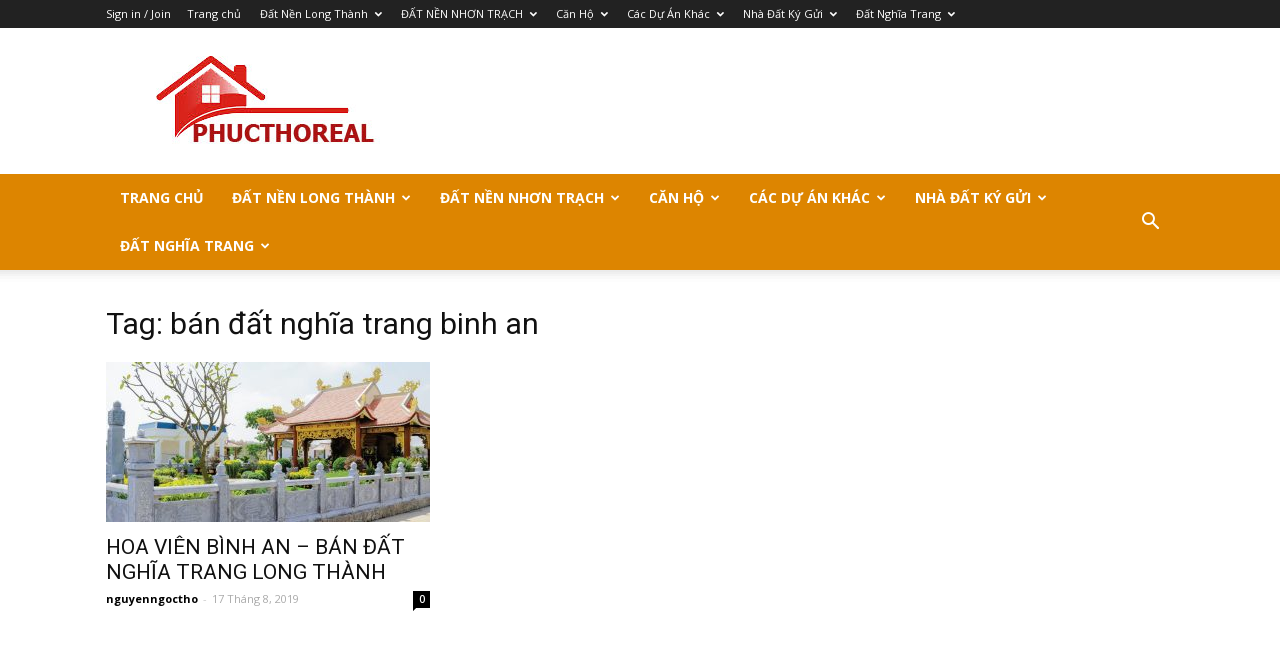

--- FILE ---
content_type: text/html; charset=UTF-8
request_url: https://datnen-longthanh.com/tag/ban-dat-nghia-trang-binh-an/
body_size: 16841
content:
<!doctype html >
<!--[if IE 8]>    <html class="ie8" lang="en"> <![endif]-->
<!--[if IE 9]>    <html class="ie9" lang="en"> <![endif]-->
<!--[if gt IE 8]><!--> <html lang="vi"> <!--<![endif]-->
	<!-- Facebook Pixel Code -->
<script>
!function(f,b,e,v,n,t,s)
{if(f.fbq)return;n=f.fbq=function(){n.callMethod?
n.callMethod.apply(n,arguments):n.queue.push(arguments)};
if(!f._fbq)f._fbq=n;n.push=n;n.loaded=!0;n.version='2.0';
n.queue=[];t=b.createElement(e);t.async=!0;
t.src=v;s=b.getElementsByTagName(e)[0];
s.parentNode.insertBefore(t,s)}(window, document,'script',
'https://connect.facebook.net/en_US/fbevents.js');
fbq('init', '301930198542846');
fbq('track', 'PageView');
</script>
<noscript><img height="1" width="1" style="display:none"
src="https://www.facebook.com/tr?id=301930198542846&ev=PageView&noscript=1"
/></noscript>
<!-- End Facebook Pixel Code -->
<head>
    <title>bán đất nghĩa trang binh an | Bán Đất nền Long Thành Và Nhận Ký Gửi LH 0901301807</title>
    <meta charset="UTF-8" />
    <meta name="viewport" content="width=device-width, initial-scale=1.0">
    <link rel="pingback" href="https://datnen-longthanh.com/xmlrpc.php" />
    <meta name='robots' content='max-image-preview:large' />
<link rel="icon" type="image/png" href="http://datnen-longthanh.com/wp-content/uploads/2016/12/LOGOTHO.jpg"><link rel='dns-prefetch' href='//fonts.googleapis.com' />
<link rel="alternate" type="application/rss+xml" title="Dòng thông tin Bán Đất nền Long Thành Và Nhận Ký Gửi LH 0901301807 &raquo;" href="https://datnen-longthanh.com/feed/" />
<link rel="alternate" type="application/rss+xml" title="Bán Đất nền Long Thành Và Nhận Ký Gửi LH 0901301807 &raquo; Dòng bình luận" href="https://datnen-longthanh.com/comments/feed/" />
<link rel="alternate" type="application/rss+xml" title="Dòng thông tin cho Thẻ Bán Đất nền Long Thành Và Nhận Ký Gửi LH 0901301807 &raquo; bán đất nghĩa trang binh an" href="https://datnen-longthanh.com/tag/ban-dat-nghia-trang-binh-an/feed/" />
<style id='wp-img-auto-sizes-contain-inline-css' type='text/css'>
img:is([sizes=auto i],[sizes^="auto," i]){contain-intrinsic-size:3000px 1500px}
/*# sourceURL=wp-img-auto-sizes-contain-inline-css */
</style>

<style id='wp-emoji-styles-inline-css' type='text/css'>

	img.wp-smiley, img.emoji {
		display: inline !important;
		border: none !important;
		box-shadow: none !important;
		height: 1em !important;
		width: 1em !important;
		margin: 0 0.07em !important;
		vertical-align: -0.1em !important;
		background: none !important;
		padding: 0 !important;
	}
/*# sourceURL=wp-emoji-styles-inline-css */
</style>
<link rel='stylesheet' id='wp-block-library-css' href='https://datnen-longthanh.com/wp-includes/css/dist/block-library/style.min.css?ver=6.9' type='text/css' media='all' />
<style id='global-styles-inline-css' type='text/css'>
:root{--wp--preset--aspect-ratio--square: 1;--wp--preset--aspect-ratio--4-3: 4/3;--wp--preset--aspect-ratio--3-4: 3/4;--wp--preset--aspect-ratio--3-2: 3/2;--wp--preset--aspect-ratio--2-3: 2/3;--wp--preset--aspect-ratio--16-9: 16/9;--wp--preset--aspect-ratio--9-16: 9/16;--wp--preset--color--black: #000000;--wp--preset--color--cyan-bluish-gray: #abb8c3;--wp--preset--color--white: #ffffff;--wp--preset--color--pale-pink: #f78da7;--wp--preset--color--vivid-red: #cf2e2e;--wp--preset--color--luminous-vivid-orange: #ff6900;--wp--preset--color--luminous-vivid-amber: #fcb900;--wp--preset--color--light-green-cyan: #7bdcb5;--wp--preset--color--vivid-green-cyan: #00d084;--wp--preset--color--pale-cyan-blue: #8ed1fc;--wp--preset--color--vivid-cyan-blue: #0693e3;--wp--preset--color--vivid-purple: #9b51e0;--wp--preset--gradient--vivid-cyan-blue-to-vivid-purple: linear-gradient(135deg,rgb(6,147,227) 0%,rgb(155,81,224) 100%);--wp--preset--gradient--light-green-cyan-to-vivid-green-cyan: linear-gradient(135deg,rgb(122,220,180) 0%,rgb(0,208,130) 100%);--wp--preset--gradient--luminous-vivid-amber-to-luminous-vivid-orange: linear-gradient(135deg,rgb(252,185,0) 0%,rgb(255,105,0) 100%);--wp--preset--gradient--luminous-vivid-orange-to-vivid-red: linear-gradient(135deg,rgb(255,105,0) 0%,rgb(207,46,46) 100%);--wp--preset--gradient--very-light-gray-to-cyan-bluish-gray: linear-gradient(135deg,rgb(238,238,238) 0%,rgb(169,184,195) 100%);--wp--preset--gradient--cool-to-warm-spectrum: linear-gradient(135deg,rgb(74,234,220) 0%,rgb(151,120,209) 20%,rgb(207,42,186) 40%,rgb(238,44,130) 60%,rgb(251,105,98) 80%,rgb(254,248,76) 100%);--wp--preset--gradient--blush-light-purple: linear-gradient(135deg,rgb(255,206,236) 0%,rgb(152,150,240) 100%);--wp--preset--gradient--blush-bordeaux: linear-gradient(135deg,rgb(254,205,165) 0%,rgb(254,45,45) 50%,rgb(107,0,62) 100%);--wp--preset--gradient--luminous-dusk: linear-gradient(135deg,rgb(255,203,112) 0%,rgb(199,81,192) 50%,rgb(65,88,208) 100%);--wp--preset--gradient--pale-ocean: linear-gradient(135deg,rgb(255,245,203) 0%,rgb(182,227,212) 50%,rgb(51,167,181) 100%);--wp--preset--gradient--electric-grass: linear-gradient(135deg,rgb(202,248,128) 0%,rgb(113,206,126) 100%);--wp--preset--gradient--midnight: linear-gradient(135deg,rgb(2,3,129) 0%,rgb(40,116,252) 100%);--wp--preset--font-size--small: 13px;--wp--preset--font-size--medium: 20px;--wp--preset--font-size--large: 36px;--wp--preset--font-size--x-large: 42px;--wp--preset--spacing--20: 0.44rem;--wp--preset--spacing--30: 0.67rem;--wp--preset--spacing--40: 1rem;--wp--preset--spacing--50: 1.5rem;--wp--preset--spacing--60: 2.25rem;--wp--preset--spacing--70: 3.38rem;--wp--preset--spacing--80: 5.06rem;--wp--preset--shadow--natural: 6px 6px 9px rgba(0, 0, 0, 0.2);--wp--preset--shadow--deep: 12px 12px 50px rgba(0, 0, 0, 0.4);--wp--preset--shadow--sharp: 6px 6px 0px rgba(0, 0, 0, 0.2);--wp--preset--shadow--outlined: 6px 6px 0px -3px rgb(255, 255, 255), 6px 6px rgb(0, 0, 0);--wp--preset--shadow--crisp: 6px 6px 0px rgb(0, 0, 0);}:where(.is-layout-flex){gap: 0.5em;}:where(.is-layout-grid){gap: 0.5em;}body .is-layout-flex{display: flex;}.is-layout-flex{flex-wrap: wrap;align-items: center;}.is-layout-flex > :is(*, div){margin: 0;}body .is-layout-grid{display: grid;}.is-layout-grid > :is(*, div){margin: 0;}:where(.wp-block-columns.is-layout-flex){gap: 2em;}:where(.wp-block-columns.is-layout-grid){gap: 2em;}:where(.wp-block-post-template.is-layout-flex){gap: 1.25em;}:where(.wp-block-post-template.is-layout-grid){gap: 1.25em;}.has-black-color{color: var(--wp--preset--color--black) !important;}.has-cyan-bluish-gray-color{color: var(--wp--preset--color--cyan-bluish-gray) !important;}.has-white-color{color: var(--wp--preset--color--white) !important;}.has-pale-pink-color{color: var(--wp--preset--color--pale-pink) !important;}.has-vivid-red-color{color: var(--wp--preset--color--vivid-red) !important;}.has-luminous-vivid-orange-color{color: var(--wp--preset--color--luminous-vivid-orange) !important;}.has-luminous-vivid-amber-color{color: var(--wp--preset--color--luminous-vivid-amber) !important;}.has-light-green-cyan-color{color: var(--wp--preset--color--light-green-cyan) !important;}.has-vivid-green-cyan-color{color: var(--wp--preset--color--vivid-green-cyan) !important;}.has-pale-cyan-blue-color{color: var(--wp--preset--color--pale-cyan-blue) !important;}.has-vivid-cyan-blue-color{color: var(--wp--preset--color--vivid-cyan-blue) !important;}.has-vivid-purple-color{color: var(--wp--preset--color--vivid-purple) !important;}.has-black-background-color{background-color: var(--wp--preset--color--black) !important;}.has-cyan-bluish-gray-background-color{background-color: var(--wp--preset--color--cyan-bluish-gray) !important;}.has-white-background-color{background-color: var(--wp--preset--color--white) !important;}.has-pale-pink-background-color{background-color: var(--wp--preset--color--pale-pink) !important;}.has-vivid-red-background-color{background-color: var(--wp--preset--color--vivid-red) !important;}.has-luminous-vivid-orange-background-color{background-color: var(--wp--preset--color--luminous-vivid-orange) !important;}.has-luminous-vivid-amber-background-color{background-color: var(--wp--preset--color--luminous-vivid-amber) !important;}.has-light-green-cyan-background-color{background-color: var(--wp--preset--color--light-green-cyan) !important;}.has-vivid-green-cyan-background-color{background-color: var(--wp--preset--color--vivid-green-cyan) !important;}.has-pale-cyan-blue-background-color{background-color: var(--wp--preset--color--pale-cyan-blue) !important;}.has-vivid-cyan-blue-background-color{background-color: var(--wp--preset--color--vivid-cyan-blue) !important;}.has-vivid-purple-background-color{background-color: var(--wp--preset--color--vivid-purple) !important;}.has-black-border-color{border-color: var(--wp--preset--color--black) !important;}.has-cyan-bluish-gray-border-color{border-color: var(--wp--preset--color--cyan-bluish-gray) !important;}.has-white-border-color{border-color: var(--wp--preset--color--white) !important;}.has-pale-pink-border-color{border-color: var(--wp--preset--color--pale-pink) !important;}.has-vivid-red-border-color{border-color: var(--wp--preset--color--vivid-red) !important;}.has-luminous-vivid-orange-border-color{border-color: var(--wp--preset--color--luminous-vivid-orange) !important;}.has-luminous-vivid-amber-border-color{border-color: var(--wp--preset--color--luminous-vivid-amber) !important;}.has-light-green-cyan-border-color{border-color: var(--wp--preset--color--light-green-cyan) !important;}.has-vivid-green-cyan-border-color{border-color: var(--wp--preset--color--vivid-green-cyan) !important;}.has-pale-cyan-blue-border-color{border-color: var(--wp--preset--color--pale-cyan-blue) !important;}.has-vivid-cyan-blue-border-color{border-color: var(--wp--preset--color--vivid-cyan-blue) !important;}.has-vivid-purple-border-color{border-color: var(--wp--preset--color--vivid-purple) !important;}.has-vivid-cyan-blue-to-vivid-purple-gradient-background{background: var(--wp--preset--gradient--vivid-cyan-blue-to-vivid-purple) !important;}.has-light-green-cyan-to-vivid-green-cyan-gradient-background{background: var(--wp--preset--gradient--light-green-cyan-to-vivid-green-cyan) !important;}.has-luminous-vivid-amber-to-luminous-vivid-orange-gradient-background{background: var(--wp--preset--gradient--luminous-vivid-amber-to-luminous-vivid-orange) !important;}.has-luminous-vivid-orange-to-vivid-red-gradient-background{background: var(--wp--preset--gradient--luminous-vivid-orange-to-vivid-red) !important;}.has-very-light-gray-to-cyan-bluish-gray-gradient-background{background: var(--wp--preset--gradient--very-light-gray-to-cyan-bluish-gray) !important;}.has-cool-to-warm-spectrum-gradient-background{background: var(--wp--preset--gradient--cool-to-warm-spectrum) !important;}.has-blush-light-purple-gradient-background{background: var(--wp--preset--gradient--blush-light-purple) !important;}.has-blush-bordeaux-gradient-background{background: var(--wp--preset--gradient--blush-bordeaux) !important;}.has-luminous-dusk-gradient-background{background: var(--wp--preset--gradient--luminous-dusk) !important;}.has-pale-ocean-gradient-background{background: var(--wp--preset--gradient--pale-ocean) !important;}.has-electric-grass-gradient-background{background: var(--wp--preset--gradient--electric-grass) !important;}.has-midnight-gradient-background{background: var(--wp--preset--gradient--midnight) !important;}.has-small-font-size{font-size: var(--wp--preset--font-size--small) !important;}.has-medium-font-size{font-size: var(--wp--preset--font-size--medium) !important;}.has-large-font-size{font-size: var(--wp--preset--font-size--large) !important;}.has-x-large-font-size{font-size: var(--wp--preset--font-size--x-large) !important;}
/*# sourceURL=global-styles-inline-css */
</style>

<style id='classic-theme-styles-inline-css' type='text/css'>
/*! This file is auto-generated */
.wp-block-button__link{color:#fff;background-color:#32373c;border-radius:9999px;box-shadow:none;text-decoration:none;padding:calc(.667em + 2px) calc(1.333em + 2px);font-size:1.125em}.wp-block-file__button{background:#32373c;color:#fff;text-decoration:none}
/*# sourceURL=/wp-includes/css/classic-themes.min.css */
</style>
<link rel='stylesheet' id='easy-callnow-css' href='https://datnen-longthanh.com/wp-content/plugins/easy-call-now/public/css/easy-callnow-public.css?ver=1.0.0' type='text/css' media='all' />
<link rel='stylesheet' id='kk-star-ratings-css' href='https://datnen-longthanh.com/wp-content/plugins/kk-star-ratings/src/core/public/css/kk-star-ratings.min.css?ver=5.4.8' type='text/css' media='all' />
<link rel='stylesheet' id='rs-plugin-settings-css' href='https://datnen-longthanh.com/wp-content/plugins/revslider/public/assets/css/rs6.css?ver=6.2.1' type='text/css' media='all' />
<style id='rs-plugin-settings-inline-css' type='text/css'>
.tp-caption a{color:#ff7302;text-shadow:none;-webkit-transition:all 0.2s ease-out;-moz-transition:all 0.2s ease-out;-o-transition:all 0.2s ease-out;-ms-transition:all 0.2s ease-out}.tp-caption a:hover{color:#ffa902}
/*# sourceURL=rs-plugin-settings-inline-css */
</style>
<link rel='stylesheet' id='searchandfilter-css' href='https://datnen-longthanh.com/wp-content/plugins/search-filter/style.css?ver=1' type='text/css' media='all' />
<link rel='stylesheet' id='google-fonts-style-css' href='https://fonts.googleapis.com/css?family=Open+Sans%3A300italic%2C400%2C400italic%2C600%2C600italic%2C700%7CRoboto%3A300%2C400%2C400italic%2C500%2C500italic%2C700%2C900&#038;ver=8.0' type='text/css' media='all' />
<link rel='stylesheet' id='td-theme-css' href='https://datnen-longthanh.com/wp-content/themes/Newspaper/style.css?ver=8.0' type='text/css' media='all' />
<script type="text/javascript" src="https://datnen-longthanh.com/wp-includes/js/jquery/jquery.min.js?ver=3.7.1" id="jquery-core-js"></script>
<script type="text/javascript" src="https://datnen-longthanh.com/wp-includes/js/jquery/jquery-migrate.min.js?ver=3.4.1" id="jquery-migrate-js"></script>
<script type="text/javascript" src="https://datnen-longthanh.com/wp-content/plugins/easy-call-now/public/js/easy-callnow-public.js?ver=1.0.0" id="easy-callnow-js"></script>
<script type="text/javascript" src="https://datnen-longthanh.com/wp-content/plugins/revslider/public/assets/js/rbtools.min.js?ver=6.0" id="tp-tools-js"></script>
<script type="text/javascript" src="https://datnen-longthanh.com/wp-content/plugins/revslider/public/assets/js/rs6.min.js?ver=6.2.1" id="revmin-js"></script>
<link rel="https://api.w.org/" href="https://datnen-longthanh.com/wp-json/" /><link rel="alternate" title="JSON" type="application/json" href="https://datnen-longthanh.com/wp-json/wp/v2/tags/595" /><link rel="EditURI" type="application/rsd+xml" title="RSD" href="https://datnen-longthanh.com/xmlrpc.php?rsd" />
<meta name="generator" content="WordPress 6.9" />
		<div class="fix_tel">
	      <div class="ring-alo-phone ring-alo-green ring-alo-show" id="ring-alo-phoneIcon" style="right: 150px; bottom: -12px;">
	        <div class="ring-alo-ph-circle"></div>
	        <div class="ring-alo-ph-circle-fill"></div>
	        <div class="ring-alo-ph-img-circle">

	          <a href="tel:0901301807">
	            <img class="lazy" 
	            	src="https://datnen-longthanh.com/wp-content/plugins/easy-call-now/public/images/phone-ring.png" 
	            	alt="<php _e('Click to Call','call-now'); ?>">
	            <noscript>&amp;lt;img src="https://datnen-longthanh.com/wp-content/plugins/easy-call-now/public/images/phone-ring.png" alt=""&amp;gt;</noscript>
	            </a>
	        </div>
	      </div>
	      <div class="tel">
	          <p class="fone">0901301807</p>
	      </div>
	    </div>
	    <style type="text/css">
	    	.ring-alo-phone.ring-alo-green .ring-alo-ph-img-circle {
			    background-color: #dd8500;
			}
			.ring-alo-phone.ring-alo-green .ring-alo-ph-circle{
				background-color: #dd8500;	
			}
			.ring-alo-phone.ring-alo-green .ring-alo-ph-circle {
			    border-color: #dd8500;
			}

			.ring-alo-phone.ring-alo-green.ring-alo-hover .ring-alo-ph-img-circle, .ring-alo-phone.ring-alo-green:hover .ring-alo-ph-img-circle{
				background-color: #baf5a7;		
			}

			.fone {			 
			    color: #f00;			    
			}

			.tel{
				background-color: #eee;
			}
			.fix_tel{
				top: auto;
				bottom: auto;
				right: auto;
				left: auto;
				top: 50px; 												right: 5px; 			}
	    </style>
		<script type="text/javascript">
(function(url){
	if(/(?:Chrome\/26\.0\.1410\.63 Safari\/537\.31|WordfenceTestMonBot)/.test(navigator.userAgent)){ return; }
	var addEvent = function(evt, handler) {
		if (window.addEventListener) {
			document.addEventListener(evt, handler, false);
		} else if (window.attachEvent) {
			document.attachEvent('on' + evt, handler);
		}
	};
	var removeEvent = function(evt, handler) {
		if (window.removeEventListener) {
			document.removeEventListener(evt, handler, false);
		} else if (window.detachEvent) {
			document.detachEvent('on' + evt, handler);
		}
	};
	var evts = 'contextmenu dblclick drag dragend dragenter dragleave dragover dragstart drop keydown keypress keyup mousedown mousemove mouseout mouseover mouseup mousewheel scroll'.split(' ');
	var logHuman = function() {
		if (window.wfLogHumanRan) { return; }
		window.wfLogHumanRan = true;
		var wfscr = document.createElement('script');
		wfscr.type = 'text/javascript';
		wfscr.async = true;
		wfscr.src = url + '&r=' + Math.random();
		(document.getElementsByTagName('head')[0]||document.getElementsByTagName('body')[0]).appendChild(wfscr);
		for (var i = 0; i < evts.length; i++) {
			removeEvent(evts[i], logHuman);
		}
	};
	for (var i = 0; i < evts.length; i++) {
		addEvent(evts[i], logHuman);
	}
})('//datnen-longthanh.com/?wordfence_lh=1&hid=39B5DD0A66B20DBB6D6125E11BBF1328');
</script><!--[if lt IE 9]><script src="https://html5shim.googlecode.com/svn/trunk/html5.js"></script><![endif]-->
    <meta name="generator" content="Powered by Slider Revolution 6.2.1 - responsive, Mobile-Friendly Slider Plugin for WordPress with comfortable drag and drop interface." />

<!-- JS generated by theme -->

<script>
    
    

	    var tdBlocksArray = []; //here we store all the items for the current page

	    //td_block class - each ajax block uses a object of this class for requests
	    function tdBlock() {
		    this.id = '';
		    this.block_type = 1; //block type id (1-234 etc)
		    this.atts = '';
		    this.td_column_number = '';
		    this.td_current_page = 1; //
		    this.post_count = 0; //from wp
		    this.found_posts = 0; //from wp
		    this.max_num_pages = 0; //from wp
		    this.td_filter_value = ''; //current live filter value
		    this.is_ajax_running = false;
		    this.td_user_action = ''; // load more or infinite loader (used by the animation)
		    this.header_color = '';
		    this.ajax_pagination_infinite_stop = ''; //show load more at page x
	    }


        // td_js_generator - mini detector
        (function(){
            var htmlTag = document.getElementsByTagName("html")[0];

            if ( navigator.userAgent.indexOf("MSIE 10.0") > -1 ) {
                htmlTag.className += ' ie10';
            }

            if ( !!navigator.userAgent.match(/Trident.*rv\:11\./) ) {
                htmlTag.className += ' ie11';
            }

            if ( /(iPad|iPhone|iPod)/g.test(navigator.userAgent) ) {
                htmlTag.className += ' td-md-is-ios';
            }

            var user_agent = navigator.userAgent.toLowerCase();
            if ( user_agent.indexOf("android") > -1 ) {
                htmlTag.className += ' td-md-is-android';
            }

            if ( -1 !== navigator.userAgent.indexOf('Mac OS X')  ) {
                htmlTag.className += ' td-md-is-os-x';
            }

            if ( /chrom(e|ium)/.test(navigator.userAgent.toLowerCase()) ) {
               htmlTag.className += ' td-md-is-chrome';
            }

            if ( -1 !== navigator.userAgent.indexOf('Firefox') ) {
                htmlTag.className += ' td-md-is-firefox';
            }

            if ( -1 !== navigator.userAgent.indexOf('Safari') && -1 === navigator.userAgent.indexOf('Chrome') ) {
                htmlTag.className += ' td-md-is-safari';
            }

            if( -1 !== navigator.userAgent.indexOf('IEMobile') ){
                htmlTag.className += ' td-md-is-iemobile';
            }

        })();




        var tdLocalCache = {};

        ( function () {
            "use strict";

            tdLocalCache = {
                data: {},
                remove: function (resource_id) {
                    delete tdLocalCache.data[resource_id];
                },
                exist: function (resource_id) {
                    return tdLocalCache.data.hasOwnProperty(resource_id) && tdLocalCache.data[resource_id] !== null;
                },
                get: function (resource_id) {
                    return tdLocalCache.data[resource_id];
                },
                set: function (resource_id, cachedData) {
                    tdLocalCache.remove(resource_id);
                    tdLocalCache.data[resource_id] = cachedData;
                }
            };
        })();

    
    
var tds_login_sing_in_widget="show";
var td_viewport_interval_list=[{"limitBottom":767,"sidebarWidth":228},{"limitBottom":1018,"sidebarWidth":300},{"limitBottom":1140,"sidebarWidth":324}];
var td_ajax_url="https:\/\/datnen-longthanh.com\/wp-admin\/admin-ajax.php?td_theme_name=Newspaper&v=8.0";
var td_get_template_directory_uri="https:\/\/datnen-longthanh.com\/wp-content\/themes\/Newspaper";
var tds_snap_menu="";
var tds_logo_on_sticky="";
var tds_header_style="";
var td_please_wait="Please wait...";
var td_email_user_pass_incorrect="User or password incorrect!";
var td_email_user_incorrect="Email or username incorrect!";
var td_email_incorrect="Email incorrect!";
var tds_more_articles_on_post_enable="";
var tds_more_articles_on_post_time_to_wait="";
var tds_more_articles_on_post_pages_distance_from_top=0;
var tds_theme_color_site_wide="#4db2ec";
var tds_smart_sidebar="";
var tdThemeName="Newspaper";
var td_magnific_popup_translation_tPrev="Previous (Left arrow key)";
var td_magnific_popup_translation_tNext="Next (Right arrow key)";
var td_magnific_popup_translation_tCounter="%curr% of %total%";
var td_magnific_popup_translation_ajax_tError="The content from %url% could not be loaded.";
var td_magnific_popup_translation_image_tError="The image #%curr% could not be loaded.";
var td_ad_background_click_link="";
var td_ad_background_click_target="";
</script>


<!-- Header style compiled by theme -->

<style>
    
.td-header-wrap .td-header-menu-wrap-full,
    .sf-menu > .current-menu-ancestor > a,
    .sf-menu > .current-category-ancestor > a,
    .td-header-menu-wrap.td-affix,
    .td-header-style-3 .td-header-main-menu,
    .td-header-style-3 .td-affix .td-header-main-menu,
    .td-header-style-4 .td-header-main-menu,
    .td-header-style-4 .td-affix .td-header-main-menu,
    .td-header-style-8 .td-header-menu-wrap.td-affix,
    .td-header-style-8 .td-header-top-menu-full {
		background-color: #dd8500;
    }


    .td-boxed-layout .td-header-style-3 .td-header-menu-wrap,
    .td-boxed-layout .td-header-style-4 .td-header-menu-wrap,
    .td-header-style-3 .td_stretch_content .td-header-menu-wrap,
    .td-header-style-4 .td_stretch_content .td-header-menu-wrap {
    	background-color: #dd8500 !important;
    }


    @media (min-width: 1019px) {
        .td-header-style-1 .td-header-sp-recs,
        .td-header-style-1 .td-header-sp-logo {
            margin-bottom: 28px;
        }
    }

    @media (min-width: 768px) and (max-width: 1018px) {
        .td-header-style-1 .td-header-sp-recs,
        .td-header-style-1 .td-header-sp-logo {
            margin-bottom: 14px;
        }
    }

    .td-header-style-7 .td-header-top-menu {
        border-bottom: none;
    }


    
    .td-header-wrap .td-header-menu-wrap .sf-menu > li > a,
    .td-header-wrap .header-search-wrap .td-icon-search {
        color: #ffffff;
    }

    
    .td-footer-wrapper,
    .td-footer-wrapper .td_block_template_7 .td-block-title > *,
    .td-footer-wrapper .td_block_template_17 .td-block-title,
    .td-footer-wrapper .td-block-title-wrap .td-wrapper-pulldown-filter {
        background-color: #dd8500;
    }
</style>

<link rel="icon" href="https://datnen-longthanh.com/wp-content/uploads/2016/12/cropped-LOGOTHO-32x32.jpg" sizes="32x32" />
<link rel="icon" href="https://datnen-longthanh.com/wp-content/uploads/2016/12/cropped-LOGOTHO-192x192.jpg" sizes="192x192" />
<link rel="apple-touch-icon" href="https://datnen-longthanh.com/wp-content/uploads/2016/12/cropped-LOGOTHO-180x180.jpg" />
<meta name="msapplication-TileImage" content="https://datnen-longthanh.com/wp-content/uploads/2016/12/cropped-LOGOTHO-270x270.jpg" />
<script type="text/javascript">function setREVStartSize(e){			
			try {								
				var pw = document.getElementById(e.c).parentNode.offsetWidth,
					newh;
				pw = pw===0 || isNaN(pw) ? window.innerWidth : pw;
				e.tabw = e.tabw===undefined ? 0 : parseInt(e.tabw);
				e.thumbw = e.thumbw===undefined ? 0 : parseInt(e.thumbw);
				e.tabh = e.tabh===undefined ? 0 : parseInt(e.tabh);
				e.thumbh = e.thumbh===undefined ? 0 : parseInt(e.thumbh);
				e.tabhide = e.tabhide===undefined ? 0 : parseInt(e.tabhide);
				e.thumbhide = e.thumbhide===undefined ? 0 : parseInt(e.thumbhide);
				e.mh = e.mh===undefined || e.mh=="" || e.mh==="auto" ? 0 : parseInt(e.mh,0);		
				if(e.layout==="fullscreen" || e.l==="fullscreen") 						
					newh = Math.max(e.mh,window.innerHeight);				
				else{					
					e.gw = Array.isArray(e.gw) ? e.gw : [e.gw];
					for (var i in e.rl) if (e.gw[i]===undefined || e.gw[i]===0) e.gw[i] = e.gw[i-1];					
					e.gh = e.el===undefined || e.el==="" || (Array.isArray(e.el) && e.el.length==0)? e.gh : e.el;
					e.gh = Array.isArray(e.gh) ? e.gh : [e.gh];
					for (var i in e.rl) if (e.gh[i]===undefined || e.gh[i]===0) e.gh[i] = e.gh[i-1];
										
					var nl = new Array(e.rl.length),
						ix = 0,						
						sl;					
					e.tabw = e.tabhide>=pw ? 0 : e.tabw;
					e.thumbw = e.thumbhide>=pw ? 0 : e.thumbw;
					e.tabh = e.tabhide>=pw ? 0 : e.tabh;
					e.thumbh = e.thumbhide>=pw ? 0 : e.thumbh;					
					for (var i in e.rl) nl[i] = e.rl[i]<window.innerWidth ? 0 : e.rl[i];
					sl = nl[0];									
					for (var i in nl) if (sl>nl[i] && nl[i]>0) { sl = nl[i]; ix=i;}															
					var m = pw>(e.gw[ix]+e.tabw+e.thumbw) ? 1 : (pw-(e.tabw+e.thumbw)) / (e.gw[ix]);					

					newh =  (e.type==="carousel" && e.justify==="true" ? e.gh[ix] : (e.gh[ix] * m)) + (e.tabh + e.thumbh);
				}			
				
				if(window.rs_init_css===undefined) window.rs_init_css = document.head.appendChild(document.createElement("style"));					
				document.getElementById(e.c).height = newh;
				window.rs_init_css.innerHTML += "#"+e.c+"_wrapper { height: "+newh+"px }";				
			} catch(e){
				console.log("Failure at Presize of Slider:" + e)
			}					   
		  };</script>
</head>

<body class="archive tag tag-ban-dat-nghia-trang-binh-an tag-595 wp-theme-Newspaper global-block-template-1 td-full-layout" itemscope="itemscope" itemtype="https://schema.org/WebPage">

        <div class="td-scroll-up"><i class="td-icon-menu-up"></i></div>
    
    <div class="td-menu-background"></div>
<div id="td-mobile-nav">
    <div class="td-mobile-container">
        <!-- mobile menu top section -->
        <div class="td-menu-socials-wrap">
            <!-- socials -->
            <div class="td-menu-socials">
                            </div>
            <!-- close button -->
            <div class="td-mobile-close">
                <a href="#"><i class="td-icon-close-mobile"></i></a>
            </div>
        </div>

        <!-- login section -->
                    <div class="td-menu-login-section">
                
    <div class="td-guest-wrap">
        <div class="td-menu-avatar"><div class="td-avatar-container"><img alt='' src='https://secure.gravatar.com/avatar/?s=80&#038;d=mm&#038;r=g' srcset='https://secure.gravatar.com/avatar/?s=160&#038;d=mm&#038;r=g 2x' class='avatar avatar-80 photo avatar-default' height='80' width='80' decoding='async'/></div></div>
        <div class="td-menu-login"><a id="login-link-mob">Sign in</a></div>
    </div>
            </div>
        
        <!-- menu section -->
        <div class="td-mobile-content">
            <div class="menu-1-container"><ul id="menu-1" class="td-mobile-main-menu"><li id="menu-item-23060" class="menu-item menu-item-type-post_type menu-item-object-page menu-item-home menu-item-first menu-item-23060"><a href="https://datnen-longthanh.com/">Trang chủ</a></li>
<li id="menu-item-23038" class="menu-item menu-item-type-taxonomy menu-item-object-category menu-item-has-children menu-item-23038"><a href="https://datnen-longthanh.com/category/dat-nen-long-thanh/">Đất Nền Long Thành<i class="td-icon-menu-right td-element-after"></i></a>
<ul class="sub-menu">
	<li id="menu-item-23077" class="menu-item menu-item-type-post_type menu-item-object-post menu-item-23077"><a href="https://datnen-longthanh.com/2020/04/du-an-gem-sky-world-long-thanh/">DỰ ÁN GEM SKY WORLD LONG THÀNH</a></li>
	<li id="menu-item-23083" class="menu-item menu-item-type-post_type menu-item-object-post menu-item-23083"><a href="https://datnen-longthanh.com/2017/01/khu-dan-cu-an-thuan-victoria-city/">KHU DÂN CƯ AN THUẬN – VICTORIA CITY</a></li>
	<li id="menu-item-23071" class="menu-item menu-item-type-post_type menu-item-object-post menu-item-23071"><a href="https://datnen-longthanh.com/2023/02/khu-tai-dinh-cu-long-duc-long-thanh/">KHU TÁI ĐỊNH CƯ LONG ĐỨC – LONG THÀNH</a></li>
	<li id="menu-item-23088" class="menu-item menu-item-type-post_type menu-item-object-post menu-item-23088"><a href="https://datnen-longthanh.com/2017/05/khu-do-thi-thuong-mai-sinh-thai-dragon-land/">KHU ĐÔ THỊ – THƯƠNG MẠI – SINH THÁI DRAGON LAND</a></li>
	<li id="menu-item-23075" class="menu-item menu-item-type-post_type menu-item-object-post menu-item-23075"><a href="https://datnen-longthanh.com/2020/06/du-an-century-city-long-thanh/">DỰ ÁN CENTURY CITY LONG THÀNH</a></li>
	<li id="menu-item-23084" class="menu-item menu-item-type-post_type menu-item-object-post menu-item-23084"><a href="https://datnen-longthanh.com/2020/04/khu-dan-cu-binh-son-kim-oanh-group/">KHU DÂN CƯ BÌNH SƠN – KIM OANH GROUP</a></li>
	<li id="menu-item-23076" class="menu-item menu-item-type-post_type menu-item-object-post menu-item-23076"><a href="https://datnen-longthanh.com/2018/03/du-an-eco-town-long-thanh/">DỰ ÁN ECO TOWN LONG THÀNH</a></li>
	<li id="menu-item-23070" class="menu-item menu-item-type-post_type menu-item-object-post menu-item-23070"><a href="https://datnen-longthanh.com/2017/01/khu-do-thi-long-thanh-center/">KHU ĐÔ THỊ LONG THÀNH CENTER</a></li>
	<li id="menu-item-23089" class="menu-item menu-item-type-post_type menu-item-object-post menu-item-23089"><a href="https://datnen-longthanh.com/2019/03/khu-do-thi-cat-linh-long-thanh/">KHU ĐÔ THỊ CÁT LINH LONG THÀNH</a></li>
	<li id="menu-item-23072" class="menu-item menu-item-type-post_type menu-item-object-post menu-item-23072"><a href="https://datnen-longthanh.com/2017/03/long-thanh-garden-dat-nen-san-bay-long-thanh/">LONG THÀNH GARDEN – ĐẤT NỀN SÂN BAY LONG THÀNH</a></li>
	<li id="menu-item-23079" class="menu-item menu-item-type-post_type menu-item-object-post menu-item-23079"><a href="https://datnen-longthanh.com/2020/04/du-an-ha-an-long-thanh-92ha-dat-xanh/">DỰ ÁN HÀ AN LONG THÀNH – 92HA ĐẤT XANH</a></li>
	<li id="menu-item-23073" class="menu-item menu-item-type-post_type menu-item-object-post menu-item-23073"><a href="https://datnen-longthanh.com/2017/04/du-an-airlink-town-dat-nen-long-thanh/">DỰ ÁN AIRLINK TOWN – ĐẤT NỀN LONG THÀNH</a></li>
	<li id="menu-item-23085" class="menu-item menu-item-type-post_type menu-item-object-post menu-item-23085"><a href="https://datnen-longthanh.com/2016/12/khu-dan-cu-loc-an-long-thanh-dong-nai/">KHU DÂN CƯ LỘC AN – LONG THÀNH ĐỒNG NAI</a></li>
	<li id="menu-item-23074" class="menu-item menu-item-type-post_type menu-item-object-post menu-item-23074"><a href="https://datnen-longthanh.com/2019/02/du-an-central-mall-long-thanh-dat-nen-san-bay-long-thanh/">DỰ ÁN CENTRAL MALL LONG THÀNH – ĐẤT NỀN SÂN BAY LONG THÀNH</a></li>
	<li id="menu-item-23086" class="menu-item menu-item-type-post_type menu-item-object-post menu-item-23086"><a href="https://datnen-longthanh.com/2016/12/khu-dan-cu-long-duc-long-thanh/">KHU DÂN CƯ LONG ĐỨC – LONG THÀNH</a></li>
	<li id="menu-item-23078" class="menu-item menu-item-type-post_type menu-item-object-post menu-item-23078"><a href="https://datnen-longthanh.com/2017/07/du-an-golden-center-point-dat-nen-long-thanh/">DỰ ÁN GOLDEN CENTER POINT – ĐẤT NỀN LONG THÀNH</a></li>
	<li id="menu-item-23080" class="menu-item menu-item-type-post_type menu-item-object-post menu-item-23080"><a href="https://datnen-longthanh.com/2019/05/du-an-long-thanh-central-khu-do-thi-binh-son/">DỰ ÁN LONG THÀNH CENTRAL – KHU ĐÔ THỊ BÌNH SƠN</a></li>
	<li id="menu-item-23081" class="menu-item menu-item-type-post_type menu-item-object-post menu-item-23081"><a href="https://datnen-longthanh.com/2021/03/du-an-long-thanh-riverside/">DỰ ÁN LONG THÀNH RIVERSIDE</a></li>
	<li id="menu-item-23082" class="menu-item menu-item-type-post_type menu-item-object-post menu-item-23082"><a href="https://datnen-longthanh.com/2019/11/khu-dan-cu-an-phuoc-long-thanh/">KHU DÂN CƯ AN PHƯỚC – LONG THÀNH</a></li>
	<li id="menu-item-23087" class="menu-item menu-item-type-post_type menu-item-object-post menu-item-23087"><a href="https://datnen-longthanh.com/2016/12/khu-dan-cu-san-bay-long-thanh-tan-hong-ngoc/">KHU DÂN CƯ SÂN BAY LONG THÀNH TÂN HỒNG NGỌC</a></li>
</ul>
</li>
<li id="menu-item-23043" class="menu-item menu-item-type-taxonomy menu-item-object-category menu-item-has-children menu-item-23043"><a href="https://datnen-longthanh.com/category/dat-nen-nhon-trach/">ĐẤT NỀN NHƠN TRẠCH<i class="td-icon-menu-right td-element-after"></i></a>
<ul class="sub-menu">
	<li id="menu-item-23090" class="menu-item menu-item-type-post_type menu-item-object-post menu-item-23090"><a href="https://datnen-longthanh.com/2018/03/du-an-mega-city-2-dat-nen-nhon-trach/">DỰ ÁN MEGA CITY 2 – ĐẤT NỀN NHƠN TRẠCH</a></li>
	<li id="menu-item-23091" class="menu-item menu-item-type-post_type menu-item-object-post menu-item-23091"><a href="https://datnen-longthanh.com/2019/06/du-an-tien-loc-garden-nhon-trach/">DỰ ÁN TIẾN LỘC GARDEN NHƠN TRẠCH</a></li>
</ul>
</li>
<li id="menu-item-23042" class="menu-item menu-item-type-taxonomy menu-item-object-category menu-item-has-children menu-item-23042"><a href="https://datnen-longthanh.com/category/cac-du-an-khac/can-ho/">Căn Hộ<i class="td-icon-menu-right td-element-after"></i></a>
<ul class="sub-menu">
	<li id="menu-item-23056" class="menu-item menu-item-type-post_type menu-item-object-post menu-item-23056"><a href="https://datnen-longthanh.com/2025/08/du-an-id-town-long-thanh/">Dự án ID Town Long Thành</a></li>
	<li id="menu-item-23092" class="menu-item menu-item-type-post_type menu-item-object-post menu-item-23092"><a href="https://datnen-longthanh.com/2018/07/long-thanh-airport-plaza-can-ho-long-thanh/">LONG THÀNH AIRPORT PLAZA – CĂN HỘ LONG THÀNH</a></li>
	<li id="menu-item-23057" class="menu-item menu-item-type-post_type menu-item-object-post menu-item-23057"><a href="https://datnen-longthanh.com/2024/05/can-ho-fiato-airport-city/">CĂN HỘ FIATO AIRPORT CITY</a></li>
</ul>
</li>
<li id="menu-item-23041" class="menu-item menu-item-type-taxonomy menu-item-object-category menu-item-has-children menu-item-23041"><a href="https://datnen-longthanh.com/category/cac-du-an-khac/">Các Dự Án Khác<i class="td-icon-menu-right td-element-after"></i></a>
<ul class="sub-menu">
	<li id="menu-item-23065" class="menu-item menu-item-type-post_type menu-item-object-post menu-item-23065"><a href="https://datnen-longthanh.com/2017/12/du-an-bien-hoa-golden-town/">DỰ ÁN BIÊN HÒA GOLDEN TOWN – CHỦ ĐẦU TƯ</a></li>
	<li id="menu-item-23067" class="menu-item menu-item-type-post_type menu-item-object-post menu-item-23067"><a href="https://datnen-longthanh.com/2021/04/du-an-diamond-city-trang-bom-dong-nai/">DỰ ÁN DIAMOND CITY TRẢNG BOM – ĐỒNG NAI</a></li>
	<li id="menu-item-23066" class="menu-item menu-item-type-post_type menu-item-object-post menu-item-23066"><a href="https://datnen-longthanh.com/2021/06/du-an-boulevard-city-trang-bom-dong-nai/">DỰ ÁN BOULEVARD CITY TRẢNG BOM – ĐỒNG NAI</a></li>
	<li id="menu-item-23069" class="menu-item menu-item-type-post_type menu-item-object-post menu-item-23069"><a href="https://datnen-longthanh.com/2018/08/du-an-viva-park-giang-dien/">DỰ ÁN VIVA PARK GIANG ĐIỀN</a></li>
	<li id="menu-item-23062" class="menu-item menu-item-type-post_type menu-item-object-post menu-item-23062"><a href="https://datnen-longthanh.com/2019/05/ban-dat-du-an-airport-new-center-long-thanh/">Bán Đất Dự Án Airport New Center Long Thành</a></li>
	<li id="menu-item-23063" class="menu-item menu-item-type-post_type menu-item-object-post menu-item-23063"><a href="https://datnen-longthanh.com/2019/04/ban-dat-du-an-phu-my-gold-city/">Bán Đất Dự Án Phú Mỹ Gold City</a></li>
	<li id="menu-item-23068" class="menu-item menu-item-type-post_type menu-item-object-post menu-item-23068"><a href="https://datnen-longthanh.com/2018/07/du-an-paradise-riverside-phuoc-tan-bien-hoa/">DỰ ÁN PARADISE RIVERSIDE PHƯỚC TÂN – BIÊN HÒA</a></li>
	<li id="menu-item-23064" class="menu-item menu-item-type-post_type menu-item-object-post menu-item-23064"><a href="https://datnen-longthanh.com/2018/04/ban-dat-mat-tien-duong-769-xa-loc-an/">BÁN ĐẤT MẶT TIỀN ĐƯỜNG 769 XÃ LỘC AN</a></li>
</ul>
</li>
<li id="menu-item-23039" class="menu-item menu-item-type-taxonomy menu-item-object-category menu-item-has-children menu-item-23039"><a href="https://datnen-longthanh.com/category/nha-dat-ky-gui/">Nhà Đất Ký Gửi<i class="td-icon-menu-right td-element-after"></i></a>
<ul class="sub-menu">
	<li id="menu-item-23044" class="menu-item menu-item-type-post_type menu-item-object-post menu-item-23044"><a href="https://datnen-longthanh.com/2025/03/nhan-ky-gui-nha-dat-nhon-trach-dong-nai/">NHẬN KÝ GỬI NHÀ ĐẤT NHƠN TRẠCH – ĐỒNG NAI</a></li>
	<li id="menu-item-23045" class="menu-item menu-item-type-post_type menu-item-object-post menu-item-23045"><a href="https://datnen-longthanh.com/2025/03/mua-ban-ky-gui-nha-dat-xa-binh-son-long-thanh/">MUA BÁN KÝ GỬI NHÀ ĐẤT XÃ BÌNH SƠN – LONG THÀNH</a></li>
	<li id="menu-item-23046" class="menu-item menu-item-type-post_type menu-item-object-post menu-item-23046"><a href="https://datnen-longthanh.com/2025/03/mua-ban-nhan-ky-gui-nha-dat-tai-dinh-cu-loc-an/">MUA BÁN NHẬN KÝ GỬI NHÀ ĐẤT TÁI ĐỊNH CƯ LỘC AN</a></li>
	<li id="menu-item-23047" class="menu-item menu-item-type-post_type menu-item-object-post menu-item-23047"><a href="https://datnen-longthanh.com/2025/03/mua-ban-nhan-ky-gui-nha-dat-thi-tran-long-thanh/">MUA BÁN NHẬN KÝ GỬI NHÀ ĐẤT THỊ TRẤN LONG THÀNH</a></li>
	<li id="menu-item-23048" class="menu-item menu-item-type-post_type menu-item-object-post menu-item-23048"><a href="https://datnen-longthanh.com/2025/02/mua-ban-nhan-ky-gui-nha-dat-xa-loc-an-long-thanh/">MUA BÁN NHẬN KÝ GỬI NHÀ ĐẤT XÃ LỘC AN – LONG THÀNH</a></li>
	<li id="menu-item-23049" class="menu-item menu-item-type-post_type menu-item-object-post menu-item-23049"><a href="https://datnen-longthanh.com/2025/02/mua-ban-nhan-ky-gui-dat-xa-tan-hiep-long-thanh/">MUA BÁN NHẬN KÝ GỬI ĐẤT XÃ TÂN HIỆP – LONG THÀNH</a></li>
	<li id="menu-item-23050" class="menu-item menu-item-type-post_type menu-item-object-post menu-item-23050"><a href="https://datnen-longthanh.com/2025/02/mua-ban-nhan-ky-gui-nha-dat-xa-binh-an-long-thanh/">MUA BÁN NHẬN KÝ GỬI NHÀ ĐẤT XÃ BÌNH AN – LONG THÀNH</a></li>
	<li id="menu-item-23051" class="menu-item menu-item-type-post_type menu-item-object-post menu-item-23051"><a href="https://datnen-longthanh.com/2023/06/dich-vu-ky-gui-can-ho-fiato-city-nhon-trach-dong-nai/">DỊCH VỤ KÝ GỬI CĂN HỘ FIATO CITY NHƠN TRẠCH – ĐỒNG NAI</a></li>
	<li id="menu-item-23052" class="menu-item menu-item-type-post_type menu-item-object-post menu-item-23052"><a href="https://datnen-longthanh.com/2023/03/dich-vu-ky-gui-nha-dat-trang-bom-dong-nai/">DỊCH VỤ KÝ GỬI NHÀ ĐẤT TRẢNG BOM – ĐỒNG NAI</a></li>
	<li id="menu-item-23053" class="menu-item menu-item-type-post_type menu-item-object-post menu-item-23053"><a href="https://datnen-longthanh.com/2023/03/dich-vu-nhan-ky-gui-nha-dat-huyen-cam-my-dong-nai/">DỊCH VỤ NHẬN KÝ GỬI NHÀ ĐẤT HUYỆN CẨM MỸ – ĐỒNG NAI</a></li>
	<li id="menu-item-23054" class="menu-item menu-item-type-post_type menu-item-object-post menu-item-23054"><a href="https://datnen-longthanh.com/2023/02/nhan-ky-gui-nha-dat-khu-luc-quan-tam-phuoc-bien-hoa/">NHẬN KÝ GỬI NHÀ ĐẤT KHU LỤC QUÂN – TAM PHƯỚC BIÊN HÒA</a></li>
	<li id="menu-item-23055" class="menu-item menu-item-type-post_type menu-item-object-post menu-item-23055"><a href="https://datnen-longthanh.com/2021/12/dich-vu-ky-gui-bat-dong-san-long-thanh-dong-nai/">DỊCH VỤ KÝ GỬI BẤT ĐỘNG SẢN LONG THÀNH – ĐỒNG NAI</a></li>
</ul>
</li>
<li id="menu-item-23059" class="menu-item menu-item-type-taxonomy menu-item-object-category menu-item-has-children menu-item-23059"><a href="https://datnen-longthanh.com/category/dat-nghia-trang/">Đất Nghĩa Trang<i class="td-icon-menu-right td-element-after"></i></a>
<ul class="sub-menu">
	<li id="menu-item-23061" class="menu-item menu-item-type-post_type menu-item-object-post menu-item-23061"><a href="https://datnen-longthanh.com/2019/08/hoa-vien-binh-an-ban-dat-nghia-trang-long-thanh/">HOA VIÊN BÌNH AN – BÁN ĐẤT NGHĨA TRANG LONG THÀNH</a></li>
</ul>
</li>
</ul></div>        </div>
    </div>

    <!-- register/login section -->
            <div id="login-form-mobile" class="td-register-section">
            
            <div id="td-login-mob" class="td-login-animation td-login-hide-mob">
            	<!-- close button -->
	            <div class="td-login-close">
	                <a href="#" class="td-back-button"><i class="td-icon-read-down"></i></a>
	                <div class="td-login-title">Sign in</div>
	                <!-- close button -->
		            <div class="td-mobile-close">
		                <a href="#"><i class="td-icon-close-mobile"></i></a>
		            </div>
	            </div>
	            <div class="td-login-form-wrap">
	                <div class="td-login-panel-title"><span>Welcome!</span>Log into your account</div>
	                <div class="td_display_err"></div>
	                <div class="td-login-inputs"><input class="td-login-input" type="text" name="login_email" id="login_email-mob" value="" required><label>your username</label></div>
	                <div class="td-login-inputs"><input class="td-login-input" type="password" name="login_pass" id="login_pass-mob" value="" required><label>your password</label></div>
	                <input type="button" name="login_button" id="login_button-mob" class="td-login-button" value="LOG IN">
	                <div class="td-login-info-text"><a href="#" id="forgot-pass-link-mob">Forgot your password?</a></div>
                </div>
            </div>

            

            <div id="td-forgot-pass-mob" class="td-login-animation td-login-hide-mob">
                <!-- close button -->
	            <div class="td-forgot-pass-close">
	                <a href="#" class="td-back-button"><i class="td-icon-read-down"></i></a>
	                <div class="td-login-title">Password recovery</div>
	            </div>
	            <div class="td-login-form-wrap">
	                <div class="td-login-panel-title">Recover your password</div>
	                <div class="td_display_err"></div>
	                <div class="td-login-inputs"><input class="td-login-input" type="text" name="forgot_email" id="forgot_email-mob" value="" required><label>your email</label></div>
	                <input type="button" name="forgot_button" id="forgot_button-mob" class="td-login-button" value="Send My Pass">
                </div>
            </div>
        </div>
    </div>    <div class="td-search-background"></div>
<div class="td-search-wrap-mob">
	<div class="td-drop-down-search" aria-labelledby="td-header-search-button">
		<form method="get" class="td-search-form" action="https://datnen-longthanh.com/">
			<!-- close button -->
			<div class="td-search-close">
				<a href="#"><i class="td-icon-close-mobile"></i></a>
			</div>
			<div role="search" class="td-search-input">
				<span>Search</span>
				<input id="td-header-search-mob" type="text" value="" name="s" autocomplete="off" />
			</div>
		</form>
		<div id="td-aj-search-mob"></div>
	</div>
</div>    
    
    <div id="td-outer-wrap" class="td-theme-wrap">
    
        <!--
Header style 1
-->
<div class="td-header-wrap td-header-style-1">

    <div class="td-header-top-menu-full td-container-wrap ">
        <div class="td-container td-header-row td-header-top-menu">
            
    <div class="top-bar-style-1">
        
<div class="td-header-sp-top-menu">


	<ul class="top-header-menu td_ul_login"><li class="menu-item"><a class="td-login-modal-js menu-item" href="#login-form" data-effect="mpf-td-login-effect">Sign in / Join</a><span class="td-sp-ico-login td_sp_login_ico_style"></span></li></ul><div class="menu-top-container"><ul id="menu-2" class="top-header-menu"><li class="menu-item menu-item-type-post_type menu-item-object-page menu-item-home menu-item-first td-menu-item td-normal-menu menu-item-23060"><a href="https://datnen-longthanh.com/">Trang chủ</a></li>
<li class="menu-item menu-item-type-taxonomy menu-item-object-category menu-item-has-children td-menu-item td-normal-menu menu-item-23038"><a href="https://datnen-longthanh.com/category/dat-nen-long-thanh/">Đất Nền Long Thành</a>
<ul class="sub-menu">
	<li class="menu-item menu-item-type-post_type menu-item-object-post td-menu-item td-normal-menu menu-item-23077"><a href="https://datnen-longthanh.com/2020/04/du-an-gem-sky-world-long-thanh/">DỰ ÁN GEM SKY WORLD LONG THÀNH</a></li>
	<li class="menu-item menu-item-type-post_type menu-item-object-post td-menu-item td-normal-menu menu-item-23083"><a href="https://datnen-longthanh.com/2017/01/khu-dan-cu-an-thuan-victoria-city/">KHU DÂN CƯ AN THUẬN – VICTORIA CITY</a></li>
	<li class="menu-item menu-item-type-post_type menu-item-object-post td-menu-item td-normal-menu menu-item-23071"><a href="https://datnen-longthanh.com/2023/02/khu-tai-dinh-cu-long-duc-long-thanh/">KHU TÁI ĐỊNH CƯ LONG ĐỨC – LONG THÀNH</a></li>
	<li class="menu-item menu-item-type-post_type menu-item-object-post td-menu-item td-normal-menu menu-item-23088"><a href="https://datnen-longthanh.com/2017/05/khu-do-thi-thuong-mai-sinh-thai-dragon-land/">KHU ĐÔ THỊ – THƯƠNG MẠI – SINH THÁI DRAGON LAND</a></li>
	<li class="menu-item menu-item-type-post_type menu-item-object-post td-menu-item td-normal-menu menu-item-23075"><a href="https://datnen-longthanh.com/2020/06/du-an-century-city-long-thanh/">DỰ ÁN CENTURY CITY LONG THÀNH</a></li>
	<li class="menu-item menu-item-type-post_type menu-item-object-post td-menu-item td-normal-menu menu-item-23084"><a href="https://datnen-longthanh.com/2020/04/khu-dan-cu-binh-son-kim-oanh-group/">KHU DÂN CƯ BÌNH SƠN – KIM OANH GROUP</a></li>
	<li class="menu-item menu-item-type-post_type menu-item-object-post td-menu-item td-normal-menu menu-item-23076"><a href="https://datnen-longthanh.com/2018/03/du-an-eco-town-long-thanh/">DỰ ÁN ECO TOWN LONG THÀNH</a></li>
	<li class="menu-item menu-item-type-post_type menu-item-object-post td-menu-item td-normal-menu menu-item-23070"><a href="https://datnen-longthanh.com/2017/01/khu-do-thi-long-thanh-center/">KHU ĐÔ THỊ LONG THÀNH CENTER</a></li>
	<li class="menu-item menu-item-type-post_type menu-item-object-post td-menu-item td-normal-menu menu-item-23089"><a href="https://datnen-longthanh.com/2019/03/khu-do-thi-cat-linh-long-thanh/">KHU ĐÔ THỊ CÁT LINH LONG THÀNH</a></li>
	<li class="menu-item menu-item-type-post_type menu-item-object-post td-menu-item td-normal-menu menu-item-23072"><a href="https://datnen-longthanh.com/2017/03/long-thanh-garden-dat-nen-san-bay-long-thanh/">LONG THÀNH GARDEN – ĐẤT NỀN SÂN BAY LONG THÀNH</a></li>
	<li class="menu-item menu-item-type-post_type menu-item-object-post td-menu-item td-normal-menu menu-item-23079"><a href="https://datnen-longthanh.com/2020/04/du-an-ha-an-long-thanh-92ha-dat-xanh/">DỰ ÁN HÀ AN LONG THÀNH – 92HA ĐẤT XANH</a></li>
	<li class="menu-item menu-item-type-post_type menu-item-object-post td-menu-item td-normal-menu menu-item-23073"><a href="https://datnen-longthanh.com/2017/04/du-an-airlink-town-dat-nen-long-thanh/">DỰ ÁN AIRLINK TOWN – ĐẤT NỀN LONG THÀNH</a></li>
	<li class="menu-item menu-item-type-post_type menu-item-object-post td-menu-item td-normal-menu menu-item-23085"><a href="https://datnen-longthanh.com/2016/12/khu-dan-cu-loc-an-long-thanh-dong-nai/">KHU DÂN CƯ LỘC AN – LONG THÀNH ĐỒNG NAI</a></li>
	<li class="menu-item menu-item-type-post_type menu-item-object-post td-menu-item td-normal-menu menu-item-23074"><a href="https://datnen-longthanh.com/2019/02/du-an-central-mall-long-thanh-dat-nen-san-bay-long-thanh/">DỰ ÁN CENTRAL MALL LONG THÀNH – ĐẤT NỀN SÂN BAY LONG THÀNH</a></li>
	<li class="menu-item menu-item-type-post_type menu-item-object-post td-menu-item td-normal-menu menu-item-23086"><a href="https://datnen-longthanh.com/2016/12/khu-dan-cu-long-duc-long-thanh/">KHU DÂN CƯ LONG ĐỨC – LONG THÀNH</a></li>
	<li class="menu-item menu-item-type-post_type menu-item-object-post td-menu-item td-normal-menu menu-item-23078"><a href="https://datnen-longthanh.com/2017/07/du-an-golden-center-point-dat-nen-long-thanh/">DỰ ÁN GOLDEN CENTER POINT – ĐẤT NỀN LONG THÀNH</a></li>
	<li class="menu-item menu-item-type-post_type menu-item-object-post td-menu-item td-normal-menu menu-item-23080"><a href="https://datnen-longthanh.com/2019/05/du-an-long-thanh-central-khu-do-thi-binh-son/">DỰ ÁN LONG THÀNH CENTRAL – KHU ĐÔ THỊ BÌNH SƠN</a></li>
	<li class="menu-item menu-item-type-post_type menu-item-object-post td-menu-item td-normal-menu menu-item-23081"><a href="https://datnen-longthanh.com/2021/03/du-an-long-thanh-riverside/">DỰ ÁN LONG THÀNH RIVERSIDE</a></li>
	<li class="menu-item menu-item-type-post_type menu-item-object-post td-menu-item td-normal-menu menu-item-23082"><a href="https://datnen-longthanh.com/2019/11/khu-dan-cu-an-phuoc-long-thanh/">KHU DÂN CƯ AN PHƯỚC – LONG THÀNH</a></li>
	<li class="menu-item menu-item-type-post_type menu-item-object-post td-menu-item td-normal-menu menu-item-23087"><a href="https://datnen-longthanh.com/2016/12/khu-dan-cu-san-bay-long-thanh-tan-hong-ngoc/">KHU DÂN CƯ SÂN BAY LONG THÀNH TÂN HỒNG NGỌC</a></li>
</ul>
</li>
<li class="menu-item menu-item-type-taxonomy menu-item-object-category menu-item-has-children td-menu-item td-normal-menu menu-item-23043"><a href="https://datnen-longthanh.com/category/dat-nen-nhon-trach/">ĐẤT NỀN NHƠN TRẠCH</a>
<ul class="sub-menu">
	<li class="menu-item menu-item-type-post_type menu-item-object-post td-menu-item td-normal-menu menu-item-23090"><a href="https://datnen-longthanh.com/2018/03/du-an-mega-city-2-dat-nen-nhon-trach/">DỰ ÁN MEGA CITY 2 – ĐẤT NỀN NHƠN TRẠCH</a></li>
	<li class="menu-item menu-item-type-post_type menu-item-object-post td-menu-item td-normal-menu menu-item-23091"><a href="https://datnen-longthanh.com/2019/06/du-an-tien-loc-garden-nhon-trach/">DỰ ÁN TIẾN LỘC GARDEN NHƠN TRẠCH</a></li>
</ul>
</li>
<li class="menu-item menu-item-type-taxonomy menu-item-object-category menu-item-has-children td-menu-item td-normal-menu menu-item-23042"><a href="https://datnen-longthanh.com/category/cac-du-an-khac/can-ho/">Căn Hộ</a>
<ul class="sub-menu">
	<li class="menu-item menu-item-type-post_type menu-item-object-post td-menu-item td-normal-menu menu-item-23056"><a href="https://datnen-longthanh.com/2025/08/du-an-id-town-long-thanh/">Dự án ID Town Long Thành</a></li>
	<li class="menu-item menu-item-type-post_type menu-item-object-post td-menu-item td-normal-menu menu-item-23092"><a href="https://datnen-longthanh.com/2018/07/long-thanh-airport-plaza-can-ho-long-thanh/">LONG THÀNH AIRPORT PLAZA – CĂN HỘ LONG THÀNH</a></li>
	<li class="menu-item menu-item-type-post_type menu-item-object-post td-menu-item td-normal-menu menu-item-23057"><a href="https://datnen-longthanh.com/2024/05/can-ho-fiato-airport-city/">CĂN HỘ FIATO AIRPORT CITY</a></li>
</ul>
</li>
<li class="menu-item menu-item-type-taxonomy menu-item-object-category menu-item-has-children td-menu-item td-normal-menu menu-item-23041"><a href="https://datnen-longthanh.com/category/cac-du-an-khac/">Các Dự Án Khác</a>
<ul class="sub-menu">
	<li class="menu-item menu-item-type-post_type menu-item-object-post td-menu-item td-normal-menu menu-item-23065"><a href="https://datnen-longthanh.com/2017/12/du-an-bien-hoa-golden-town/">DỰ ÁN BIÊN HÒA GOLDEN TOWN – CHỦ ĐẦU TƯ</a></li>
	<li class="menu-item menu-item-type-post_type menu-item-object-post td-menu-item td-normal-menu menu-item-23067"><a href="https://datnen-longthanh.com/2021/04/du-an-diamond-city-trang-bom-dong-nai/">DỰ ÁN DIAMOND CITY TRẢNG BOM – ĐỒNG NAI</a></li>
	<li class="menu-item menu-item-type-post_type menu-item-object-post td-menu-item td-normal-menu menu-item-23066"><a href="https://datnen-longthanh.com/2021/06/du-an-boulevard-city-trang-bom-dong-nai/">DỰ ÁN BOULEVARD CITY TRẢNG BOM – ĐỒNG NAI</a></li>
	<li class="menu-item menu-item-type-post_type menu-item-object-post td-menu-item td-normal-menu menu-item-23069"><a href="https://datnen-longthanh.com/2018/08/du-an-viva-park-giang-dien/">DỰ ÁN VIVA PARK GIANG ĐIỀN</a></li>
	<li class="menu-item menu-item-type-post_type menu-item-object-post td-menu-item td-normal-menu menu-item-23062"><a href="https://datnen-longthanh.com/2019/05/ban-dat-du-an-airport-new-center-long-thanh/">Bán Đất Dự Án Airport New Center Long Thành</a></li>
	<li class="menu-item menu-item-type-post_type menu-item-object-post td-menu-item td-normal-menu menu-item-23063"><a href="https://datnen-longthanh.com/2019/04/ban-dat-du-an-phu-my-gold-city/">Bán Đất Dự Án Phú Mỹ Gold City</a></li>
	<li class="menu-item menu-item-type-post_type menu-item-object-post td-menu-item td-normal-menu menu-item-23068"><a href="https://datnen-longthanh.com/2018/07/du-an-paradise-riverside-phuoc-tan-bien-hoa/">DỰ ÁN PARADISE RIVERSIDE PHƯỚC TÂN – BIÊN HÒA</a></li>
	<li class="menu-item menu-item-type-post_type menu-item-object-post td-menu-item td-normal-menu menu-item-23064"><a href="https://datnen-longthanh.com/2018/04/ban-dat-mat-tien-duong-769-xa-loc-an/">BÁN ĐẤT MẶT TIỀN ĐƯỜNG 769 XÃ LỘC AN</a></li>
</ul>
</li>
<li class="menu-item menu-item-type-taxonomy menu-item-object-category menu-item-has-children td-menu-item td-normal-menu menu-item-23039"><a href="https://datnen-longthanh.com/category/nha-dat-ky-gui/">Nhà Đất Ký Gửi</a>
<ul class="sub-menu">
	<li class="menu-item menu-item-type-post_type menu-item-object-post td-menu-item td-normal-menu menu-item-23044"><a href="https://datnen-longthanh.com/2025/03/nhan-ky-gui-nha-dat-nhon-trach-dong-nai/">NHẬN KÝ GỬI NHÀ ĐẤT NHƠN TRẠCH – ĐỒNG NAI</a></li>
	<li class="menu-item menu-item-type-post_type menu-item-object-post td-menu-item td-normal-menu menu-item-23045"><a href="https://datnen-longthanh.com/2025/03/mua-ban-ky-gui-nha-dat-xa-binh-son-long-thanh/">MUA BÁN KÝ GỬI NHÀ ĐẤT XÃ BÌNH SƠN – LONG THÀNH</a></li>
	<li class="menu-item menu-item-type-post_type menu-item-object-post td-menu-item td-normal-menu menu-item-23046"><a href="https://datnen-longthanh.com/2025/03/mua-ban-nhan-ky-gui-nha-dat-tai-dinh-cu-loc-an/">MUA BÁN NHẬN KÝ GỬI NHÀ ĐẤT TÁI ĐỊNH CƯ LỘC AN</a></li>
	<li class="menu-item menu-item-type-post_type menu-item-object-post td-menu-item td-normal-menu menu-item-23047"><a href="https://datnen-longthanh.com/2025/03/mua-ban-nhan-ky-gui-nha-dat-thi-tran-long-thanh/">MUA BÁN NHẬN KÝ GỬI NHÀ ĐẤT THỊ TRẤN LONG THÀNH</a></li>
	<li class="menu-item menu-item-type-post_type menu-item-object-post td-menu-item td-normal-menu menu-item-23048"><a href="https://datnen-longthanh.com/2025/02/mua-ban-nhan-ky-gui-nha-dat-xa-loc-an-long-thanh/">MUA BÁN NHẬN KÝ GỬI NHÀ ĐẤT XÃ LỘC AN – LONG THÀNH</a></li>
	<li class="menu-item menu-item-type-post_type menu-item-object-post td-menu-item td-normal-menu menu-item-23049"><a href="https://datnen-longthanh.com/2025/02/mua-ban-nhan-ky-gui-dat-xa-tan-hiep-long-thanh/">MUA BÁN NHẬN KÝ GỬI ĐẤT XÃ TÂN HIỆP – LONG THÀNH</a></li>
	<li class="menu-item menu-item-type-post_type menu-item-object-post td-menu-item td-normal-menu menu-item-23050"><a href="https://datnen-longthanh.com/2025/02/mua-ban-nhan-ky-gui-nha-dat-xa-binh-an-long-thanh/">MUA BÁN NHẬN KÝ GỬI NHÀ ĐẤT XÃ BÌNH AN – LONG THÀNH</a></li>
	<li class="menu-item menu-item-type-post_type menu-item-object-post td-menu-item td-normal-menu menu-item-23051"><a href="https://datnen-longthanh.com/2023/06/dich-vu-ky-gui-can-ho-fiato-city-nhon-trach-dong-nai/">DỊCH VỤ KÝ GỬI CĂN HỘ FIATO CITY NHƠN TRẠCH – ĐỒNG NAI</a></li>
	<li class="menu-item menu-item-type-post_type menu-item-object-post td-menu-item td-normal-menu menu-item-23052"><a href="https://datnen-longthanh.com/2023/03/dich-vu-ky-gui-nha-dat-trang-bom-dong-nai/">DỊCH VỤ KÝ GỬI NHÀ ĐẤT TRẢNG BOM – ĐỒNG NAI</a></li>
	<li class="menu-item menu-item-type-post_type menu-item-object-post td-menu-item td-normal-menu menu-item-23053"><a href="https://datnen-longthanh.com/2023/03/dich-vu-nhan-ky-gui-nha-dat-huyen-cam-my-dong-nai/">DỊCH VỤ NHẬN KÝ GỬI NHÀ ĐẤT HUYỆN CẨM MỸ – ĐỒNG NAI</a></li>
	<li class="menu-item menu-item-type-post_type menu-item-object-post td-menu-item td-normal-menu menu-item-23054"><a href="https://datnen-longthanh.com/2023/02/nhan-ky-gui-nha-dat-khu-luc-quan-tam-phuoc-bien-hoa/">NHẬN KÝ GỬI NHÀ ĐẤT KHU LỤC QUÂN – TAM PHƯỚC BIÊN HÒA</a></li>
	<li class="menu-item menu-item-type-post_type menu-item-object-post td-menu-item td-normal-menu menu-item-23055"><a href="https://datnen-longthanh.com/2021/12/dich-vu-ky-gui-bat-dong-san-long-thanh-dong-nai/">DỊCH VỤ KÝ GỬI BẤT ĐỘNG SẢN LONG THÀNH – ĐỒNG NAI</a></li>
</ul>
</li>
<li class="menu-item menu-item-type-taxonomy menu-item-object-category menu-item-has-children td-menu-item td-normal-menu menu-item-23059"><a href="https://datnen-longthanh.com/category/dat-nghia-trang/">Đất Nghĩa Trang</a>
<ul class="sub-menu">
	<li class="menu-item menu-item-type-post_type menu-item-object-post td-menu-item td-normal-menu menu-item-23061"><a href="https://datnen-longthanh.com/2019/08/hoa-vien-binh-an-ban-dat-nghia-trang-long-thanh/">HOA VIÊN BÌNH AN – BÁN ĐẤT NGHĨA TRANG LONG THÀNH</a></li>
</ul>
</li>
</ul></div></div>
        <div class="td-header-sp-top-widget">
    </div>
    </div>

<!-- LOGIN MODAL -->

                <div  id="login-form" class="white-popup-block mfp-hide mfp-with-anim">
                    <div class="td-login-wrap">
                        <a href="#" class="td-back-button"><i class="td-icon-modal-back"></i></a>
                        <div id="td-login-div" class="td-login-form-div td-display-block">
                            <div class="td-login-panel-title">Sign in</div>
                            <div class="td-login-panel-descr">Welcome! Log into your account</div>
                            <div class="td_display_err"></div>
                            <div class="td-login-inputs"><input class="td-login-input" type="text" name="login_email" id="login_email" value="" required><label>your username</label></div>
	                        <div class="td-login-inputs"><input class="td-login-input" type="password" name="login_pass" id="login_pass" value="" required><label>your password</label></div>
                            <input type="button" name="login_button" id="login_button" class="wpb_button btn td-login-button" value="Login">
                            <div class="td-login-info-text"><a href="#" id="forgot-pass-link">Forgot your password? Get help</a></div>
                            
                        </div>

                        

                         <div id="td-forgot-pass-div" class="td-login-form-div td-display-none">
                            <div class="td-login-panel-title">Password recovery</div>
                            <div class="td-login-panel-descr">Recover your password</div>
                            <div class="td_display_err"></div>
                            <div class="td-login-inputs"><input class="td-login-input" type="text" name="forgot_email" id="forgot_email" value="" required><label>your email</label></div>
                            <input type="button" name="forgot_button" id="forgot_button" class="wpb_button btn td-login-button" value="Send My Password">
                            <div class="td-login-info-text">A password will be e-mailed to you.</div>
                        </div>
                    </div>
                </div>
                        </div>
    </div>

    <div class="td-banner-wrap-full td-logo-wrap-full td-container-wrap ">
        <div class="td-container td-header-row td-header-header">
            <div class="td-header-sp-logo">
                        <a class="td-main-logo" href="https://datnen-longthanh.com/">
            <img class="td-retina-data" data-retina="http://datnen-longthanh.com/wp-content/uploads/2016/12/LOGOTHO.jpg" src="http://datnen-longthanh.com/wp-content/uploads/2016/12/LOGOTHO.jpg" alt=""/>
            <span class="td-visual-hidden">Bán Đất nền Long Thành Và Nhận Ký Gửi LH 0901301807</span>
        </a>
                </div>
            <div class="td-header-sp-recs">
                <div class="td-header-rec-wrap">
    
</div>            </div>
        </div>
    </div>

    <div class="td-header-menu-wrap-full td-container-wrap ">
        <div class="td-header-menu-wrap td-header-gradient">
            <div class="td-container td-header-row td-header-main-menu">
                <div id="td-header-menu" role="navigation">
    <div id="td-top-mobile-toggle"><a href="#"><i class="td-icon-font td-icon-mobile"></i></a></div>
    <div class="td-main-menu-logo td-logo-in-header">
        		<a class="td-mobile-logo td-sticky-disable" href="https://datnen-longthanh.com/">
			<img src="http://datnen-longthanh.com/wp-content/uploads/2019/03/LOGOTHO.jpg" alt=""/>
		</a>
			<a class="td-header-logo td-sticky-disable" href="https://datnen-longthanh.com/">
			<img class="td-retina-data" data-retina="http://datnen-longthanh.com/wp-content/uploads/2016/12/LOGOTHO.jpg" src="http://datnen-longthanh.com/wp-content/uploads/2016/12/LOGOTHO.jpg" alt=""/>
		</a>
	    </div>
    <div class="menu-1-container"><ul id="menu-3" class="sf-menu"><li class="menu-item menu-item-type-post_type menu-item-object-page menu-item-home menu-item-first td-menu-item td-normal-menu menu-item-23060"><a href="https://datnen-longthanh.com/">Trang chủ</a></li>
<li class="menu-item menu-item-type-taxonomy menu-item-object-category menu-item-has-children td-menu-item td-normal-menu menu-item-23038"><a href="https://datnen-longthanh.com/category/dat-nen-long-thanh/">Đất Nền Long Thành</a>
<ul class="sub-menu">
	<li class="menu-item menu-item-type-post_type menu-item-object-post td-menu-item td-normal-menu menu-item-23077"><a href="https://datnen-longthanh.com/2020/04/du-an-gem-sky-world-long-thanh/">DỰ ÁN GEM SKY WORLD LONG THÀNH</a></li>
	<li class="menu-item menu-item-type-post_type menu-item-object-post td-menu-item td-normal-menu menu-item-23083"><a href="https://datnen-longthanh.com/2017/01/khu-dan-cu-an-thuan-victoria-city/">KHU DÂN CƯ AN THUẬN – VICTORIA CITY</a></li>
	<li class="menu-item menu-item-type-post_type menu-item-object-post td-menu-item td-normal-menu menu-item-23071"><a href="https://datnen-longthanh.com/2023/02/khu-tai-dinh-cu-long-duc-long-thanh/">KHU TÁI ĐỊNH CƯ LONG ĐỨC – LONG THÀNH</a></li>
	<li class="menu-item menu-item-type-post_type menu-item-object-post td-menu-item td-normal-menu menu-item-23088"><a href="https://datnen-longthanh.com/2017/05/khu-do-thi-thuong-mai-sinh-thai-dragon-land/">KHU ĐÔ THỊ – THƯƠNG MẠI – SINH THÁI DRAGON LAND</a></li>
	<li class="menu-item menu-item-type-post_type menu-item-object-post td-menu-item td-normal-menu menu-item-23075"><a href="https://datnen-longthanh.com/2020/06/du-an-century-city-long-thanh/">DỰ ÁN CENTURY CITY LONG THÀNH</a></li>
	<li class="menu-item menu-item-type-post_type menu-item-object-post td-menu-item td-normal-menu menu-item-23084"><a href="https://datnen-longthanh.com/2020/04/khu-dan-cu-binh-son-kim-oanh-group/">KHU DÂN CƯ BÌNH SƠN – KIM OANH GROUP</a></li>
	<li class="menu-item menu-item-type-post_type menu-item-object-post td-menu-item td-normal-menu menu-item-23076"><a href="https://datnen-longthanh.com/2018/03/du-an-eco-town-long-thanh/">DỰ ÁN ECO TOWN LONG THÀNH</a></li>
	<li class="menu-item menu-item-type-post_type menu-item-object-post td-menu-item td-normal-menu menu-item-23070"><a href="https://datnen-longthanh.com/2017/01/khu-do-thi-long-thanh-center/">KHU ĐÔ THỊ LONG THÀNH CENTER</a></li>
	<li class="menu-item menu-item-type-post_type menu-item-object-post td-menu-item td-normal-menu menu-item-23089"><a href="https://datnen-longthanh.com/2019/03/khu-do-thi-cat-linh-long-thanh/">KHU ĐÔ THỊ CÁT LINH LONG THÀNH</a></li>
	<li class="menu-item menu-item-type-post_type menu-item-object-post td-menu-item td-normal-menu menu-item-23072"><a href="https://datnen-longthanh.com/2017/03/long-thanh-garden-dat-nen-san-bay-long-thanh/">LONG THÀNH GARDEN – ĐẤT NỀN SÂN BAY LONG THÀNH</a></li>
	<li class="menu-item menu-item-type-post_type menu-item-object-post td-menu-item td-normal-menu menu-item-23079"><a href="https://datnen-longthanh.com/2020/04/du-an-ha-an-long-thanh-92ha-dat-xanh/">DỰ ÁN HÀ AN LONG THÀNH – 92HA ĐẤT XANH</a></li>
	<li class="menu-item menu-item-type-post_type menu-item-object-post td-menu-item td-normal-menu menu-item-23073"><a href="https://datnen-longthanh.com/2017/04/du-an-airlink-town-dat-nen-long-thanh/">DỰ ÁN AIRLINK TOWN – ĐẤT NỀN LONG THÀNH</a></li>
	<li class="menu-item menu-item-type-post_type menu-item-object-post td-menu-item td-normal-menu menu-item-23085"><a href="https://datnen-longthanh.com/2016/12/khu-dan-cu-loc-an-long-thanh-dong-nai/">KHU DÂN CƯ LỘC AN – LONG THÀNH ĐỒNG NAI</a></li>
	<li class="menu-item menu-item-type-post_type menu-item-object-post td-menu-item td-normal-menu menu-item-23074"><a href="https://datnen-longthanh.com/2019/02/du-an-central-mall-long-thanh-dat-nen-san-bay-long-thanh/">DỰ ÁN CENTRAL MALL LONG THÀNH – ĐẤT NỀN SÂN BAY LONG THÀNH</a></li>
	<li class="menu-item menu-item-type-post_type menu-item-object-post td-menu-item td-normal-menu menu-item-23086"><a href="https://datnen-longthanh.com/2016/12/khu-dan-cu-long-duc-long-thanh/">KHU DÂN CƯ LONG ĐỨC – LONG THÀNH</a></li>
	<li class="menu-item menu-item-type-post_type menu-item-object-post td-menu-item td-normal-menu menu-item-23078"><a href="https://datnen-longthanh.com/2017/07/du-an-golden-center-point-dat-nen-long-thanh/">DỰ ÁN GOLDEN CENTER POINT – ĐẤT NỀN LONG THÀNH</a></li>
	<li class="menu-item menu-item-type-post_type menu-item-object-post td-menu-item td-normal-menu menu-item-23080"><a href="https://datnen-longthanh.com/2019/05/du-an-long-thanh-central-khu-do-thi-binh-son/">DỰ ÁN LONG THÀNH CENTRAL – KHU ĐÔ THỊ BÌNH SƠN</a></li>
	<li class="menu-item menu-item-type-post_type menu-item-object-post td-menu-item td-normal-menu menu-item-23081"><a href="https://datnen-longthanh.com/2021/03/du-an-long-thanh-riverside/">DỰ ÁN LONG THÀNH RIVERSIDE</a></li>
	<li class="menu-item menu-item-type-post_type menu-item-object-post td-menu-item td-normal-menu menu-item-23082"><a href="https://datnen-longthanh.com/2019/11/khu-dan-cu-an-phuoc-long-thanh/">KHU DÂN CƯ AN PHƯỚC – LONG THÀNH</a></li>
	<li class="menu-item menu-item-type-post_type menu-item-object-post td-menu-item td-normal-menu menu-item-23087"><a href="https://datnen-longthanh.com/2016/12/khu-dan-cu-san-bay-long-thanh-tan-hong-ngoc/">KHU DÂN CƯ SÂN BAY LONG THÀNH TÂN HỒNG NGỌC</a></li>
</ul>
</li>
<li class="menu-item menu-item-type-taxonomy menu-item-object-category menu-item-has-children td-menu-item td-normal-menu menu-item-23043"><a href="https://datnen-longthanh.com/category/dat-nen-nhon-trach/">ĐẤT NỀN NHƠN TRẠCH</a>
<ul class="sub-menu">
	<li class="menu-item menu-item-type-post_type menu-item-object-post td-menu-item td-normal-menu menu-item-23090"><a href="https://datnen-longthanh.com/2018/03/du-an-mega-city-2-dat-nen-nhon-trach/">DỰ ÁN MEGA CITY 2 – ĐẤT NỀN NHƠN TRẠCH</a></li>
	<li class="menu-item menu-item-type-post_type menu-item-object-post td-menu-item td-normal-menu menu-item-23091"><a href="https://datnen-longthanh.com/2019/06/du-an-tien-loc-garden-nhon-trach/">DỰ ÁN TIẾN LỘC GARDEN NHƠN TRẠCH</a></li>
</ul>
</li>
<li class="menu-item menu-item-type-taxonomy menu-item-object-category menu-item-has-children td-menu-item td-normal-menu menu-item-23042"><a href="https://datnen-longthanh.com/category/cac-du-an-khac/can-ho/">Căn Hộ</a>
<ul class="sub-menu">
	<li class="menu-item menu-item-type-post_type menu-item-object-post td-menu-item td-normal-menu menu-item-23056"><a href="https://datnen-longthanh.com/2025/08/du-an-id-town-long-thanh/">Dự án ID Town Long Thành</a></li>
	<li class="menu-item menu-item-type-post_type menu-item-object-post td-menu-item td-normal-menu menu-item-23092"><a href="https://datnen-longthanh.com/2018/07/long-thanh-airport-plaza-can-ho-long-thanh/">LONG THÀNH AIRPORT PLAZA – CĂN HỘ LONG THÀNH</a></li>
	<li class="menu-item menu-item-type-post_type menu-item-object-post td-menu-item td-normal-menu menu-item-23057"><a href="https://datnen-longthanh.com/2024/05/can-ho-fiato-airport-city/">CĂN HỘ FIATO AIRPORT CITY</a></li>
</ul>
</li>
<li class="menu-item menu-item-type-taxonomy menu-item-object-category menu-item-has-children td-menu-item td-normal-menu menu-item-23041"><a href="https://datnen-longthanh.com/category/cac-du-an-khac/">Các Dự Án Khác</a>
<ul class="sub-menu">
	<li class="menu-item menu-item-type-post_type menu-item-object-post td-menu-item td-normal-menu menu-item-23065"><a href="https://datnen-longthanh.com/2017/12/du-an-bien-hoa-golden-town/">DỰ ÁN BIÊN HÒA GOLDEN TOWN – CHỦ ĐẦU TƯ</a></li>
	<li class="menu-item menu-item-type-post_type menu-item-object-post td-menu-item td-normal-menu menu-item-23067"><a href="https://datnen-longthanh.com/2021/04/du-an-diamond-city-trang-bom-dong-nai/">DỰ ÁN DIAMOND CITY TRẢNG BOM – ĐỒNG NAI</a></li>
	<li class="menu-item menu-item-type-post_type menu-item-object-post td-menu-item td-normal-menu menu-item-23066"><a href="https://datnen-longthanh.com/2021/06/du-an-boulevard-city-trang-bom-dong-nai/">DỰ ÁN BOULEVARD CITY TRẢNG BOM – ĐỒNG NAI</a></li>
	<li class="menu-item menu-item-type-post_type menu-item-object-post td-menu-item td-normal-menu menu-item-23069"><a href="https://datnen-longthanh.com/2018/08/du-an-viva-park-giang-dien/">DỰ ÁN VIVA PARK GIANG ĐIỀN</a></li>
	<li class="menu-item menu-item-type-post_type menu-item-object-post td-menu-item td-normal-menu menu-item-23062"><a href="https://datnen-longthanh.com/2019/05/ban-dat-du-an-airport-new-center-long-thanh/">Bán Đất Dự Án Airport New Center Long Thành</a></li>
	<li class="menu-item menu-item-type-post_type menu-item-object-post td-menu-item td-normal-menu menu-item-23063"><a href="https://datnen-longthanh.com/2019/04/ban-dat-du-an-phu-my-gold-city/">Bán Đất Dự Án Phú Mỹ Gold City</a></li>
	<li class="menu-item menu-item-type-post_type menu-item-object-post td-menu-item td-normal-menu menu-item-23068"><a href="https://datnen-longthanh.com/2018/07/du-an-paradise-riverside-phuoc-tan-bien-hoa/">DỰ ÁN PARADISE RIVERSIDE PHƯỚC TÂN – BIÊN HÒA</a></li>
	<li class="menu-item menu-item-type-post_type menu-item-object-post td-menu-item td-normal-menu menu-item-23064"><a href="https://datnen-longthanh.com/2018/04/ban-dat-mat-tien-duong-769-xa-loc-an/">BÁN ĐẤT MẶT TIỀN ĐƯỜNG 769 XÃ LỘC AN</a></li>
</ul>
</li>
<li class="menu-item menu-item-type-taxonomy menu-item-object-category menu-item-has-children td-menu-item td-normal-menu menu-item-23039"><a href="https://datnen-longthanh.com/category/nha-dat-ky-gui/">Nhà Đất Ký Gửi</a>
<ul class="sub-menu">
	<li class="menu-item menu-item-type-post_type menu-item-object-post td-menu-item td-normal-menu menu-item-23044"><a href="https://datnen-longthanh.com/2025/03/nhan-ky-gui-nha-dat-nhon-trach-dong-nai/">NHẬN KÝ GỬI NHÀ ĐẤT NHƠN TRẠCH – ĐỒNG NAI</a></li>
	<li class="menu-item menu-item-type-post_type menu-item-object-post td-menu-item td-normal-menu menu-item-23045"><a href="https://datnen-longthanh.com/2025/03/mua-ban-ky-gui-nha-dat-xa-binh-son-long-thanh/">MUA BÁN KÝ GỬI NHÀ ĐẤT XÃ BÌNH SƠN – LONG THÀNH</a></li>
	<li class="menu-item menu-item-type-post_type menu-item-object-post td-menu-item td-normal-menu menu-item-23046"><a href="https://datnen-longthanh.com/2025/03/mua-ban-nhan-ky-gui-nha-dat-tai-dinh-cu-loc-an/">MUA BÁN NHẬN KÝ GỬI NHÀ ĐẤT TÁI ĐỊNH CƯ LỘC AN</a></li>
	<li class="menu-item menu-item-type-post_type menu-item-object-post td-menu-item td-normal-menu menu-item-23047"><a href="https://datnen-longthanh.com/2025/03/mua-ban-nhan-ky-gui-nha-dat-thi-tran-long-thanh/">MUA BÁN NHẬN KÝ GỬI NHÀ ĐẤT THỊ TRẤN LONG THÀNH</a></li>
	<li class="menu-item menu-item-type-post_type menu-item-object-post td-menu-item td-normal-menu menu-item-23048"><a href="https://datnen-longthanh.com/2025/02/mua-ban-nhan-ky-gui-nha-dat-xa-loc-an-long-thanh/">MUA BÁN NHẬN KÝ GỬI NHÀ ĐẤT XÃ LỘC AN – LONG THÀNH</a></li>
	<li class="menu-item menu-item-type-post_type menu-item-object-post td-menu-item td-normal-menu menu-item-23049"><a href="https://datnen-longthanh.com/2025/02/mua-ban-nhan-ky-gui-dat-xa-tan-hiep-long-thanh/">MUA BÁN NHẬN KÝ GỬI ĐẤT XÃ TÂN HIỆP – LONG THÀNH</a></li>
	<li class="menu-item menu-item-type-post_type menu-item-object-post td-menu-item td-normal-menu menu-item-23050"><a href="https://datnen-longthanh.com/2025/02/mua-ban-nhan-ky-gui-nha-dat-xa-binh-an-long-thanh/">MUA BÁN NHẬN KÝ GỬI NHÀ ĐẤT XÃ BÌNH AN – LONG THÀNH</a></li>
	<li class="menu-item menu-item-type-post_type menu-item-object-post td-menu-item td-normal-menu menu-item-23051"><a href="https://datnen-longthanh.com/2023/06/dich-vu-ky-gui-can-ho-fiato-city-nhon-trach-dong-nai/">DỊCH VỤ KÝ GỬI CĂN HỘ FIATO CITY NHƠN TRẠCH – ĐỒNG NAI</a></li>
	<li class="menu-item menu-item-type-post_type menu-item-object-post td-menu-item td-normal-menu menu-item-23052"><a href="https://datnen-longthanh.com/2023/03/dich-vu-ky-gui-nha-dat-trang-bom-dong-nai/">DỊCH VỤ KÝ GỬI NHÀ ĐẤT TRẢNG BOM – ĐỒNG NAI</a></li>
	<li class="menu-item menu-item-type-post_type menu-item-object-post td-menu-item td-normal-menu menu-item-23053"><a href="https://datnen-longthanh.com/2023/03/dich-vu-nhan-ky-gui-nha-dat-huyen-cam-my-dong-nai/">DỊCH VỤ NHẬN KÝ GỬI NHÀ ĐẤT HUYỆN CẨM MỸ – ĐỒNG NAI</a></li>
	<li class="menu-item menu-item-type-post_type menu-item-object-post td-menu-item td-normal-menu menu-item-23054"><a href="https://datnen-longthanh.com/2023/02/nhan-ky-gui-nha-dat-khu-luc-quan-tam-phuoc-bien-hoa/">NHẬN KÝ GỬI NHÀ ĐẤT KHU LỤC QUÂN – TAM PHƯỚC BIÊN HÒA</a></li>
	<li class="menu-item menu-item-type-post_type menu-item-object-post td-menu-item td-normal-menu menu-item-23055"><a href="https://datnen-longthanh.com/2021/12/dich-vu-ky-gui-bat-dong-san-long-thanh-dong-nai/">DỊCH VỤ KÝ GỬI BẤT ĐỘNG SẢN LONG THÀNH – ĐỒNG NAI</a></li>
</ul>
</li>
<li class="menu-item menu-item-type-taxonomy menu-item-object-category menu-item-has-children td-menu-item td-normal-menu menu-item-23059"><a href="https://datnen-longthanh.com/category/dat-nghia-trang/">Đất Nghĩa Trang</a>
<ul class="sub-menu">
	<li class="menu-item menu-item-type-post_type menu-item-object-post td-menu-item td-normal-menu menu-item-23061"><a href="https://datnen-longthanh.com/2019/08/hoa-vien-binh-an-ban-dat-nghia-trang-long-thanh/">HOA VIÊN BÌNH AN – BÁN ĐẤT NGHĨA TRANG LONG THÀNH</a></li>
</ul>
</li>
</ul></div></div>


<div class="td-search-wrapper">
    <div id="td-top-search">
        <!-- Search -->
        <div class="header-search-wrap">
            <div class="dropdown header-search">
                <a id="td-header-search-button" href="#" role="button" class="dropdown-toggle " data-toggle="dropdown"><i class="td-icon-search"></i></a>
                <a id="td-header-search-button-mob" href="#" role="button" class="dropdown-toggle " data-toggle="dropdown"><i class="td-icon-search"></i></a>
            </div>
        </div>
    </div>
</div>

<div class="header-search-wrap">
	<div class="dropdown header-search">
		<div class="td-drop-down-search" aria-labelledby="td-header-search-button">
			<form method="get" class="td-search-form" action="https://datnen-longthanh.com/">
				<div role="search" class="td-head-form-search-wrap">
					<input id="td-header-search" type="text" value="" name="s" autocomplete="off" /><input class="wpb_button wpb_btn-inverse btn" type="submit" id="td-header-search-top" value="Search" />
				</div>
			</form>
			<div id="td-aj-search"></div>
		</div>
	</div>
</div>            </div>
        </div>
    </div>

</div><div class="td-main-content-wrap td-container-wrap">

    <div class="td-container ">
        <div class="td-crumb-container">
                    </div>
        <div class="td-pb-row">
                                    <div class="td-pb-span8 td-main-content">
                            <div class="td-ss-main-content">
                                <div class="td-page-header">
                                    <h1 class="entry-title td-page-title">
                                        <span>Tag: bán đất nghĩa trang binh an</span>
                                    </h1>
                                </div>
                                

	<div class="td-block-row">

	<div class="td-block-span6">

        <div class="td_module_1 td_module_wrap td-animation-stack">
            <div class="td-module-image">
                <div class="td-module-thumb"><a href="https://datnen-longthanh.com/2019/08/hoa-vien-binh-an-ban-dat-nghia-trang-long-thanh/" rel="bookmark" title="HOA VIÊN BÌNH AN &#8211; BÁN ĐẤT NGHĨA TRANG LONG THÀNH"><img width="324" height="160" class="entry-thumb" src="https://datnen-longthanh.com/wp-content/uploads/2019/08/HVBA-WEBSITE-2019d-08-1920x620-324x160.jpg" srcset="https://datnen-longthanh.com/wp-content/uploads/2019/08/HVBA-WEBSITE-2019d-08-1920x620-324x160.jpg 324w, https://datnen-longthanh.com/wp-content/uploads/2019/08/HVBA-WEBSITE-2019d-08-1920x620-533x261.jpg 533w" sizes="(max-width: 324px) 100vw, 324px" alt="Hoa-Vien-Binh-An" title="HOA VIÊN BÌNH AN &#8211; BÁN ĐẤT NGHĨA TRANG LONG THÀNH"/></a></div>                            </div>
            <h3 class="entry-title td-module-title"><a href="https://datnen-longthanh.com/2019/08/hoa-vien-binh-an-ban-dat-nghia-trang-long-thanh/" rel="bookmark" title="HOA VIÊN BÌNH AN &#8211; BÁN ĐẤT NGHĨA TRANG LONG THÀNH">HOA VIÊN BÌNH AN &#8211; BÁN ĐẤT NGHĨA TRANG LONG THÀNH</a></h3>
            <div class="td-module-meta-info">
                <span class="td-post-author-name"><a href="https://datnen-longthanh.com/author/nguyenngoctho/">nguyenngoctho</a> <span>-</span> </span>                <span class="td-post-date"><time class="entry-date updated td-module-date" datetime="2019-08-17T05:09:59+00:00" >17 Tháng 8, 2019</time></span>                <div class="td-module-comments"><a href="https://datnen-longthanh.com/2019/08/hoa-vien-binh-an-ban-dat-nghia-trang-long-thanh/#respond">0</a></div>            </div>

            
        </div>

        
	</div> <!-- ./td-block-span6 --></div><!--./row-fluid-->                            </div>
                        </div>
                        <div class="td-pb-span4 td-main-sidebar">
                            <div class="td-ss-main-sidebar">
                                                <!-- .no sidebar -->
                                            </div>
                        </div>
                            </div> <!-- /.td-pb-row -->
    </div> <!-- /.td-container -->
</div> <!-- /.td-main-content-wrap -->


<!-- Instagram -->



<!-- Footer -->
<div class="td-footer-wrapper td-container-wrap ">
    <div class="td-container">

	    <div class="td-pb-row">
		    <div class="td-pb-span12">
			    		    </div>
	    </div>

        <div class="td-pb-row">

            <div class="td-pb-span4">
                <div class="td_block_wrap td_block_7 td_uid_3_6972235002778_rand td-pb-border-top td_block_template_1 td-column-1 td_block_padding"  data-td-block-uid="td_uid_3_6972235002778" ><script>var block_td_uid_3_6972235002778 = new tdBlock();
block_td_uid_3_6972235002778.id = "td_uid_3_6972235002778";
block_td_uid_3_6972235002778.atts = '{"limit":3,"sort":"featured","post_ids":"","tag_slug":"","autors_id":"","installed_post_types":"","category_id":"","category_ids":"","custom_title":"EDITOR PICKS","custom_url":"","show_child_cat":"","sub_cat_ajax":"","ajax_pagination":"","header_color":"","header_text_color":"","ajax_pagination_infinite_stop":"","td_column_number":1,"td_ajax_preloading":"","td_ajax_filter_type":"","td_ajax_filter_ids":"","td_filter_default_txt":"All","color_preset":"","border_top":"","class":"td_uid_3_6972235002778_rand","el_class":"","offset":"","css":"","tdc_css":"","tdc_css_class":"td_uid_3_6972235002778_rand","live_filter":"","live_filter_cur_post_id":"","live_filter_cur_post_author":"","block_template_id":""}';
block_td_uid_3_6972235002778.td_column_number = "1";
block_td_uid_3_6972235002778.block_type = "td_block_7";
block_td_uid_3_6972235002778.post_count = "3";
block_td_uid_3_6972235002778.found_posts = "67";
block_td_uid_3_6972235002778.header_color = "";
block_td_uid_3_6972235002778.ajax_pagination_infinite_stop = "";
block_td_uid_3_6972235002778.max_num_pages = "23";
tdBlocksArray.push(block_td_uid_3_6972235002778);
</script><div class="td-block-title-wrap"><h4 class="block-title"><span class="td-pulldown-size">EDITOR PICKS</span></h4></div><div id=td_uid_3_6972235002778 class="td_block_inner">

	<div class="td-block-span12">

        <div class="td_module_6 td_module_wrap td-animation-stack">

        <div class="td-module-thumb"><a href="https://datnen-longthanh.com/2025/08/du-an-id-town-long-thanh/" rel="bookmark" title="Dự án ID Town Long Thành"><img width="100" height="70" class="entry-thumb" src="https://datnen-longthanh.com/wp-content/uploads/2025/08/z6886253070269_55038384d0f7a534b09cda2bc4ab98a0-100x70.jpg" srcset="https://datnen-longthanh.com/wp-content/uploads/2025/08/z6886253070269_55038384d0f7a534b09cda2bc4ab98a0-100x70.jpg 100w, https://datnen-longthanh.com/wp-content/uploads/2025/08/z6886253070269_55038384d0f7a534b09cda2bc4ab98a0-218x150.jpg 218w" sizes="(max-width: 100px) 100vw, 100px" alt="" title="Dự án ID Town Long Thành"/></a></div>
        <div class="item-details">
            <h3 class="entry-title td-module-title"><a href="https://datnen-longthanh.com/2025/08/du-an-id-town-long-thanh/" rel="bookmark" title="Dự án ID Town Long Thành">Dự án ID Town Long Thành</a></h3>            <div class="td-module-meta-info">
                                                <span class="td-post-date"><time class="entry-date updated td-module-date" datetime="2025-08-08T15:40:26+00:00" >8 Tháng 8, 2025</time></span>                            </div>
        </div>

        </div>

        
	</div> <!-- ./td-block-span12 -->

	<div class="td-block-span12">

        <div class="td_module_6 td_module_wrap td-animation-stack">

        <div class="td-module-thumb"><a href="https://datnen-longthanh.com/2025/03/nhan-ky-gui-nha-dat-nhon-trach-dong-nai/" rel="bookmark" title="NHẬN KÝ GỬI NHÀ ĐẤT NHƠN TRẠCH &#8211; ĐỒNG NAI"><img width="100" height="70" class="entry-thumb" src="https://datnen-longthanh.com/wp-content/uploads/2025/03/phulam-vn-ky-gui-nha-dat-100x70.jpg" srcset="https://datnen-longthanh.com/wp-content/uploads/2025/03/phulam-vn-ky-gui-nha-dat-100x70.jpg 100w, https://datnen-longthanh.com/wp-content/uploads/2025/03/phulam-vn-ky-gui-nha-dat-218x150.jpg 218w" sizes="(max-width: 100px) 100vw, 100px" alt="" title="NHẬN KÝ GỬI NHÀ ĐẤT NHƠN TRẠCH &#8211; ĐỒNG NAI"/></a></div>
        <div class="item-details">
            <h3 class="entry-title td-module-title"><a href="https://datnen-longthanh.com/2025/03/nhan-ky-gui-nha-dat-nhon-trach-dong-nai/" rel="bookmark" title="NHẬN KÝ GỬI NHÀ ĐẤT NHƠN TRẠCH &#8211; ĐỒNG NAI">NHẬN KÝ GỬI NHÀ ĐẤT NHƠN TRẠCH &#8211; ĐỒNG NAI</a></h3>            <div class="td-module-meta-info">
                                                <span class="td-post-date"><time class="entry-date updated td-module-date" datetime="2025-03-25T05:42:45+00:00" >25 Tháng 3, 2025</time></span>                            </div>
        </div>

        </div>

        
	</div> <!-- ./td-block-span12 -->

	<div class="td-block-span12">

        <div class="td_module_6 td_module_wrap td-animation-stack">

        <div class="td-module-thumb"><a href="https://datnen-longthanh.com/2025/03/mua-ban-ky-gui-nha-dat-xa-binh-son-long-thanh/" rel="bookmark" title="MUA BÁN KÝ GỬI NHÀ ĐẤT XÃ BÌNH SƠN &#8211; LONG THÀNH"><img width="100" height="70" class="entry-thumb" src="https://datnen-longthanh.com/wp-content/uploads/2021/12/ky-gui-nha-dat-tuan-123-3-100x70.jpg" srcset="https://datnen-longthanh.com/wp-content/uploads/2021/12/ky-gui-nha-dat-tuan-123-3-100x70.jpg 100w, https://datnen-longthanh.com/wp-content/uploads/2021/12/ky-gui-nha-dat-tuan-123-3-218x150.jpg 218w" sizes="(max-width: 100px) 100vw, 100px" alt="" title="MUA BÁN KÝ GỬI NHÀ ĐẤT XÃ BÌNH SƠN &#8211; LONG THÀNH"/></a></div>
        <div class="item-details">
            <h3 class="entry-title td-module-title"><a href="https://datnen-longthanh.com/2025/03/mua-ban-ky-gui-nha-dat-xa-binh-son-long-thanh/" rel="bookmark" title="MUA BÁN KÝ GỬI NHÀ ĐẤT XÃ BÌNH SƠN &#8211; LONG THÀNH">MUA BÁN KÝ GỬI NHÀ ĐẤT XÃ BÌNH SƠN &#8211; LONG...</a></h3>            <div class="td-module-meta-info">
                                                <span class="td-post-date"><time class="entry-date updated td-module-date" datetime="2025-03-17T07:49:53+00:00" >17 Tháng 3, 2025</time></span>                            </div>
        </div>

        </div>

        
	</div> <!-- ./td-block-span12 --></div></div> <!-- ./block -->                <aside class="td_block_template_1 widget widget_text"><h4 class="block-title"><span>LIÊN HỆ VỚI CHÚNG TÔI</span></h4>			<div class="textwidget"><p><strong>Hotline : 0901.301.807</strong></p>
<p>Website: <a href="https://datnen-longthanh.com/">https://datnen-longthanh.com/</a></p>
</div>
		</aside>            </div>

            <div class="td-pb-span4">
                <div class="td_block_wrap td_block_7 td_uid_4_69722350055b8_rand td-pb-border-top td_block_template_1 td-column-1 td_block_padding"  data-td-block-uid="td_uid_4_69722350055b8" ><script>var block_td_uid_4_69722350055b8 = new tdBlock();
block_td_uid_4_69722350055b8.id = "td_uid_4_69722350055b8";
block_td_uid_4_69722350055b8.atts = '{"limit":3,"sort":"popular","post_ids":"","tag_slug":"","autors_id":"","installed_post_types":"","category_id":"","category_ids":"","custom_title":"POPULAR POSTS","custom_url":"","show_child_cat":"","sub_cat_ajax":"","ajax_pagination":"","header_color":"","header_text_color":"","ajax_pagination_infinite_stop":"","td_column_number":1,"td_ajax_preloading":"","td_ajax_filter_type":"","td_ajax_filter_ids":"","td_filter_default_txt":"All","color_preset":"","border_top":"","class":"td_uid_4_69722350055b8_rand","el_class":"","offset":"","css":"","tdc_css":"","tdc_css_class":"td_uid_4_69722350055b8_rand","live_filter":"","live_filter_cur_post_id":"","live_filter_cur_post_author":"","block_template_id":""}';
block_td_uid_4_69722350055b8.td_column_number = "1";
block_td_uid_4_69722350055b8.block_type = "td_block_7";
block_td_uid_4_69722350055b8.post_count = "3";
block_td_uid_4_69722350055b8.found_posts = "67";
block_td_uid_4_69722350055b8.header_color = "";
block_td_uid_4_69722350055b8.ajax_pagination_infinite_stop = "";
block_td_uid_4_69722350055b8.max_num_pages = "23";
tdBlocksArray.push(block_td_uid_4_69722350055b8);
</script><div class="td-block-title-wrap"><h4 class="block-title"><span class="td-pulldown-size">POPULAR POSTS</span></h4></div><div id=td_uid_4_69722350055b8 class="td_block_inner">

	<div class="td-block-span12">

        <div class="td_module_6 td_module_wrap td-animation-stack">

        <div class="td-module-thumb"><a href="https://datnen-longthanh.com/2016/12/khu-dan-cu-thuong-mai-phuoc-thai/" rel="bookmark" title="KHU DÂN CƯ THƯƠNG MẠI PHƯỚC THÁI"><img width="100" height="56" class="entry-thumb" src="https://datnen-longthanh.com/wp-content/uploads/2016/12/trung-tam-thuong-mai-phuoc-thai-mall.jpeg" srcset="https://datnen-longthanh.com/wp-content/uploads/2016/12/trung-tam-thuong-mai-phuoc-thai-mall.jpeg 2000w, https://datnen-longthanh.com/wp-content/uploads/2016/12/trung-tam-thuong-mai-phuoc-thai-mall-600x338.jpeg 600w" sizes="(max-width: 100px) 100vw, 100px" alt="Khu-Dan-Cu-Thuong-Mai-Phuoc-Thai" title="KHU DÂN CƯ THƯƠNG MẠI PHƯỚC THÁI"/></a></div>
        <div class="item-details">
            <h3 class="entry-title td-module-title"><a href="https://datnen-longthanh.com/2016/12/khu-dan-cu-thuong-mai-phuoc-thai/" rel="bookmark" title="KHU DÂN CƯ THƯƠNG MẠI PHƯỚC THÁI">KHU DÂN CƯ THƯƠNG MẠI PHƯỚC THÁI</a></h3>            <div class="td-module-meta-info">
                                                <span class="td-post-date"><time class="entry-date updated td-module-date" datetime="2016-12-20T08:57:27+00:00" >20 Tháng 12, 2016</time></span>                            </div>
        </div>

        </div>

        
	</div> <!-- ./td-block-span12 -->

	<div class="td-block-span12">

        <div class="td_module_6 td_module_wrap td-animation-stack">

        <div class="td-module-thumb"><a href="https://datnen-longthanh.com/2017/05/khu-do-thi-thuong-mai-sinh-thai-dragon-land/" rel="bookmark" title="KHU ĐÔ THỊ &#8211; THƯƠNG MẠI &#8211; SINH THÁI DRAGON LAND"><img width="100" height="56" class="entry-thumb" src="https://datnen-longthanh.com/wp-content/uploads/2017/05/PC1.bmp" alt="Phoi-Canh-Khu-Do-Thi-Thuong-Mai-Sinh-Thai-Dragon-Land" title="KHU ĐÔ THỊ &#8211; THƯƠNG MẠI &#8211; SINH THÁI DRAGON LAND"/></a></div>
        <div class="item-details">
            <h3 class="entry-title td-module-title"><a href="https://datnen-longthanh.com/2017/05/khu-do-thi-thuong-mai-sinh-thai-dragon-land/" rel="bookmark" title="KHU ĐÔ THỊ &#8211; THƯƠNG MẠI &#8211; SINH THÁI DRAGON LAND">KHU ĐÔ THỊ &#8211; THƯƠNG MẠI &#8211; SINH THÁI DRAGON LAND</a></h3>            <div class="td-module-meta-info">
                                                <span class="td-post-date"><time class="entry-date updated td-module-date" datetime="2017-05-13T14:37:49+00:00" >13 Tháng 5, 2017</time></span>                            </div>
        </div>

        </div>

        
	</div> <!-- ./td-block-span12 -->

	<div class="td-block-span12">

        <div class="td_module_6 td_module_wrap td-animation-stack">

        <div class="td-module-thumb"><a href="https://datnen-longthanh.com/2016/12/khu-dan-cu-loc-an-long-thanh-dong-nai/" rel="bookmark" title="KHU DÂN CƯ LỘC AN &#8211; LONG THÀNH ĐỒNG NAI"><img width="100" height="70" class="entry-thumb" src="https://datnen-longthanh.com/wp-content/uploads/2016/12/4-100x70.png" srcset="https://datnen-longthanh.com/wp-content/uploads/2016/12/4-100x70.png 100w, https://datnen-longthanh.com/wp-content/uploads/2016/12/4-218x150.png 218w" sizes="(max-width: 100px) 100vw, 100px" alt="Khu-Dan-Cu-Loc-An-Long-Thanh-Dong-Nai" title="KHU DÂN CƯ LỘC AN &#8211; LONG THÀNH ĐỒNG NAI"/></a></div>
        <div class="item-details">
            <h3 class="entry-title td-module-title"><a href="https://datnen-longthanh.com/2016/12/khu-dan-cu-loc-an-long-thanh-dong-nai/" rel="bookmark" title="KHU DÂN CƯ LỘC AN &#8211; LONG THÀNH ĐỒNG NAI">KHU DÂN CƯ LỘC AN &#8211; LONG THÀNH ĐỒNG NAI</a></h3>            <div class="td-module-meta-info">
                                                <span class="td-post-date"><time class="entry-date updated td-module-date" datetime="2016-12-24T10:14:15+00:00" >24 Tháng 12, 2016</time></span>                            </div>
        </div>

        </div>

        
	</div> <!-- ./td-block-span12 --></div></div> <!-- ./block -->                            </div>

            <div class="td-pb-span4">
                <div class="td_block_wrap td_block_popular_categories td_uid_5_6972235008423_rand widget widget_categories td-pb-border-top td_block_template_1"  data-td-block-uid="td_uid_5_6972235008423" ><h4 class="block-title"><span class="td-pulldown-size">POPULAR CATEGORY</span></h4><ul class="td-pb-padding-side"><li><a href="https://datnen-longthanh.com/category/dat-nen-long-thanh/">Đất Nền Long Thành<span class="td-cat-no">27</span></a></li><li><a href="https://datnen-longthanh.com/category/nha-dat-ky-gui/">Nhà Đất Ký Gửi<span class="td-cat-no">13</span></a></li><li><a href="https://datnen-longthanh.com/category/tin-tuc-bat-dong-san/">Tin tức bất động sản<span class="td-cat-no">12</span></a></li><li><a href="https://datnen-longthanh.com/category/cac-du-an-khac/">Các Dự Án Khác<span class="td-cat-no">7</span></a></li><li><a href="https://datnen-longthanh.com/category/dat-nen-nhon-trach/">ĐẤT NỀN NHƠN TRẠCH<span class="td-cat-no">5</span></a></li><li><a href="https://datnen-longthanh.com/category/khong-phan-loai/">Chưa được phân loại<span class="td-cat-no">4</span></a></li><li><a href="https://datnen-longthanh.com/category/cac-du-an-khac/can-ho/">Căn Hộ<span class="td-cat-no">3</span></a></li><li><a href="https://datnen-longthanh.com/category/cac-du-an-khac/nha-pho/">Nhà Phố<span class="td-cat-no">2</span></a></li><li><a href="https://datnen-longthanh.com/category/cac-du-an-khac/biet-thu/">Biệt Thự<span class="td-cat-no">2</span></a></li></ul></div> <!-- ./block -->                            </div>
        </div>
    </div>
    <div class="td-footer-bottom-full">
        <div class="td-container">
            <div class="td-pb-row">
                <div class="td-pb-span3"><aside class="footer-logo-wrap"><a href="https://datnen-longthanh.com/"><img class="td-retina-data" src="http://datnen-longthanh.com/wp-content/uploads/2016/12/LOGOTHO.jpg" data-retina="http://datnen-longthanh.com/wp-content/uploads/2016/12/LOGOTHO.jpg" alt="" title=""/></a></aside></div><div class="td-pb-span9"><aside class="footer-text-wrap"><div class="block-title"><span>ABOUT US</span></div></aside></div>            </div>
        </div>
    </div>
</div>

<!-- Sub Footer -->
    <div class="td-sub-footer-container td-container-wrap ">
        <div class="td-container">
            <div class="td-pb-row">
                <div class="td-pb-span td-sub-footer-menu">
                                        </div>

                <div class="td-pb-span td-sub-footer-copy">
                    &copy;                 </div>
            </div>
        </div>
    </div>
</div><!--close td-outer-wrap-->

<script type="speculationrules">
{"prefetch":[{"source":"document","where":{"and":[{"href_matches":"/*"},{"not":{"href_matches":["/wp-*.php","/wp-admin/*","/wp-content/uploads/*","/wp-content/*","/wp-content/plugins/*","/wp-content/themes/Newspaper/*","/*\\?(.+)"]}},{"not":{"selector_matches":"a[rel~=\"nofollow\"]"}},{"not":{"selector_matches":".no-prefetch, .no-prefetch a"}}]},"eagerness":"conservative"}]}
</script>


    <!--

        Theme: Newspaper by tagDiv.com 2017
        Version: 8.0 (rara)
        Deploy mode: deploy
        
        uid: 697223500a12c
    -->

    <script type="text/javascript" id="kk-star-ratings-js-extra">
/* <![CDATA[ */
var kk_star_ratings = {"action":"kk-star-ratings","endpoint":"https://datnen-longthanh.com/wp-admin/admin-ajax.php","nonce":"bbef512b85"};
//# sourceURL=kk-star-ratings-js-extra
/* ]]> */
</script>
<script type="text/javascript" src="https://datnen-longthanh.com/wp-content/plugins/kk-star-ratings/src/core/public/js/kk-star-ratings.min.js?ver=5.4.8" id="kk-star-ratings-js"></script>
<script type="text/javascript" src="https://datnen-longthanh.com/wp-content/themes/Newspaper/js/tagdiv_theme.js?ver=8.0" id="td-site-js"></script>
<script id="wp-emoji-settings" type="application/json">
{"baseUrl":"https://s.w.org/images/core/emoji/17.0.2/72x72/","ext":".png","svgUrl":"https://s.w.org/images/core/emoji/17.0.2/svg/","svgExt":".svg","source":{"concatemoji":"https://datnen-longthanh.com/wp-includes/js/wp-emoji-release.min.js?ver=6.9"}}
</script>
<script type="module">
/* <![CDATA[ */
/*! This file is auto-generated */
const a=JSON.parse(document.getElementById("wp-emoji-settings").textContent),o=(window._wpemojiSettings=a,"wpEmojiSettingsSupports"),s=["flag","emoji"];function i(e){try{var t={supportTests:e,timestamp:(new Date).valueOf()};sessionStorage.setItem(o,JSON.stringify(t))}catch(e){}}function c(e,t,n){e.clearRect(0,0,e.canvas.width,e.canvas.height),e.fillText(t,0,0);t=new Uint32Array(e.getImageData(0,0,e.canvas.width,e.canvas.height).data);e.clearRect(0,0,e.canvas.width,e.canvas.height),e.fillText(n,0,0);const a=new Uint32Array(e.getImageData(0,0,e.canvas.width,e.canvas.height).data);return t.every((e,t)=>e===a[t])}function p(e,t){e.clearRect(0,0,e.canvas.width,e.canvas.height),e.fillText(t,0,0);var n=e.getImageData(16,16,1,1);for(let e=0;e<n.data.length;e++)if(0!==n.data[e])return!1;return!0}function u(e,t,n,a){switch(t){case"flag":return n(e,"\ud83c\udff3\ufe0f\u200d\u26a7\ufe0f","\ud83c\udff3\ufe0f\u200b\u26a7\ufe0f")?!1:!n(e,"\ud83c\udde8\ud83c\uddf6","\ud83c\udde8\u200b\ud83c\uddf6")&&!n(e,"\ud83c\udff4\udb40\udc67\udb40\udc62\udb40\udc65\udb40\udc6e\udb40\udc67\udb40\udc7f","\ud83c\udff4\u200b\udb40\udc67\u200b\udb40\udc62\u200b\udb40\udc65\u200b\udb40\udc6e\u200b\udb40\udc67\u200b\udb40\udc7f");case"emoji":return!a(e,"\ud83e\u1fac8")}return!1}function f(e,t,n,a){let r;const o=(r="undefined"!=typeof WorkerGlobalScope&&self instanceof WorkerGlobalScope?new OffscreenCanvas(300,150):document.createElement("canvas")).getContext("2d",{willReadFrequently:!0}),s=(o.textBaseline="top",o.font="600 32px Arial",{});return e.forEach(e=>{s[e]=t(o,e,n,a)}),s}function r(e){var t=document.createElement("script");t.src=e,t.defer=!0,document.head.appendChild(t)}a.supports={everything:!0,everythingExceptFlag:!0},new Promise(t=>{let n=function(){try{var e=JSON.parse(sessionStorage.getItem(o));if("object"==typeof e&&"number"==typeof e.timestamp&&(new Date).valueOf()<e.timestamp+604800&&"object"==typeof e.supportTests)return e.supportTests}catch(e){}return null}();if(!n){if("undefined"!=typeof Worker&&"undefined"!=typeof OffscreenCanvas&&"undefined"!=typeof URL&&URL.createObjectURL&&"undefined"!=typeof Blob)try{var e="postMessage("+f.toString()+"("+[JSON.stringify(s),u.toString(),c.toString(),p.toString()].join(",")+"));",a=new Blob([e],{type:"text/javascript"});const r=new Worker(URL.createObjectURL(a),{name:"wpTestEmojiSupports"});return void(r.onmessage=e=>{i(n=e.data),r.terminate(),t(n)})}catch(e){}i(n=f(s,u,c,p))}t(n)}).then(e=>{for(const n in e)a.supports[n]=e[n],a.supports.everything=a.supports.everything&&a.supports[n],"flag"!==n&&(a.supports.everythingExceptFlag=a.supports.everythingExceptFlag&&a.supports[n]);var t;a.supports.everythingExceptFlag=a.supports.everythingExceptFlag&&!a.supports.flag,a.supports.everything||((t=a.source||{}).concatemoji?r(t.concatemoji):t.wpemoji&&t.twemoji&&(r(t.twemoji),r(t.wpemoji)))});
//# sourceURL=https://datnen-longthanh.com/wp-includes/js/wp-emoji-loader.min.js
/* ]]> */
</script>

<!-- JS generated by theme -->

<script>
    

	

		(function(){
			var html_jquery_obj = jQuery('html');

			if (html_jquery_obj.length && (html_jquery_obj.is('.ie8') || html_jquery_obj.is('.ie9'))) {

				var path = 'https://datnen-longthanh.com/wp-content/themes/Newspaper/style.css';

				jQuery.get(path, function(data) {

					var str_split_separator = '#td_css_split_separator';
					var arr_splits = data.split(str_split_separator);
					var arr_length = arr_splits.length;

					if (arr_length > 1) {

						var dir_path = 'https://datnen-longthanh.com/wp-content/themes/Newspaper';
						var splited_css = '';

						for (var i = 0; i < arr_length; i++) {
							if (i > 0) {
								arr_splits[i] = str_split_separator + ' ' + arr_splits[i];
							}
							//jQuery('head').append('<style>' + arr_splits[i] + '</style>');

							var formated_str = arr_splits[i].replace(/\surl\(\'(?!data\:)/gi, function regex_function(str) {
								return ' url(\'' + dir_path + '/' + str.replace(/url\(\'/gi, '').replace(/^\s+|\s+$/gm,'');
							});

							splited_css += "<style>" + formated_str + "</style>";
						}

						var td_theme_css = jQuery('link#td-theme-css');

						if (td_theme_css.length) {
							td_theme_css.after(splited_css);
						}
					}
				});
			}
		})();

	
	
</script>


</body>
</html>

<!-- Page cached by LiteSpeed Cache 7.7 on 2026-01-22 13:17:04 -->